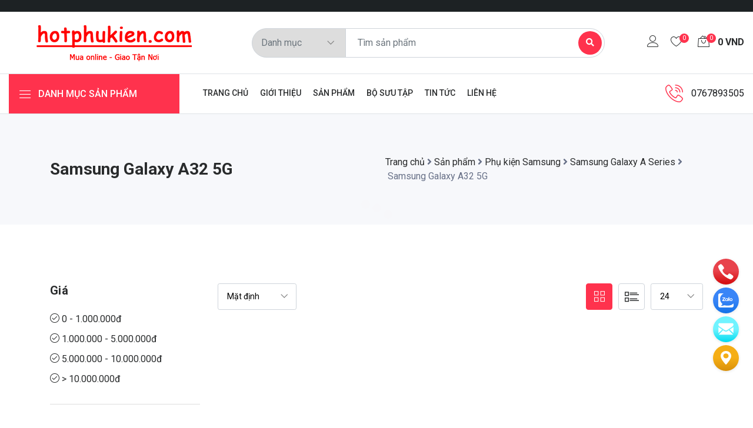

--- FILE ---
content_type: text/html; charset=utf-8
request_url: https://hotphukien.com/samsung-galaxy-a32-5g
body_size: 91650
content:
<!DOCTYPE html><html lang=vi><head><meta charset=utf-8><meta http-equiv=X-UA-Compatible content="IE=edge"><meta http-equiv=audience content=General><meta http-equiv=content-language content=vi><title>Ph&#x1EE5; Ki&#x1EC7;n Ch&#xED;nh H&#xE3;ng Cho Samsung Galaxy A32 5G - Hot Ph&#x1EE5; Ki&#x1EC7;n</title><meta name=google-site-verification content=ECLafVfADukJLbTN2oMN1mpyR0jyRDAHid4CFw1AbXA><meta name=dmca-site-verification content=dW5ZbHZaeGtDU29NeksvZHVsM1FCdz090><meta name=description content="Phụ Kiện Chính Hãng Cho Samsung Galaxy A32 5G Phụ Kiện Chính Hãng Cho Samsung Galaxy A32 5G Phụ Kiện Chính Hãng Cho Samsung Galaxy A32 5G"><meta name=keywords content="phụ kiện chính hãng cho samsung galaxy a32 5g"><meta name=viewport content="width=device-width, initial-scale=1"><meta name=robots content=index,follow><meta name=revisit-after content="1 days"><meta name=language content=Vietnamese><meta name=copyright content=hotphukien.com><meta name=author content=hotphukien.com><meta name=GENERATOR content=hotphukien.com><meta name=resource-type content=Document><meta name=distribution content=Global><meta name=DC.title content="Hot Phụ Kiện"><meta name=geo.region content=VN><meta name=geo.placename content="Ho Chi Minh City"><meta name=geo.position content=10.775844;106.701756><meta name=ICBM content="10.775844, 106.701756"><meta http-equiv=content-style-type content=text/css><meta http-equiv=content-script-type content=text/javascript><link href=/favicon.ico type=image/x-icon rel=icon><link href=/www.google-analytics.com rel=dns-prefetch><link href="/www.googletagmanager.com/" rel=dns-prefetch><meta itemprop=datePublished content=9/30/2021><meta property=fb:app_id content=1416621635166902><meta property=og:type content=News><meta property=og:image itemprop=image content=https://hotphukien.com/theme/logo.png><meta property=og:url itemprop=url content=https://hotphukien.com/samsung-galaxy-a32-5g><meta property=og:title content="Samsung Galaxy A32 5G"><meta property=og:description content="Phụ Kiện Chính Hãng Cho Samsung Galaxy A32 5G Phụ Kiện Chính Hãng Cho Samsung Galaxy A32 5G Phụ Kiện Chính Hãng Cho Samsung Galaxy A32 5G"><noscript id=deferred-styles><link href="https://fonts.googleapis.com/css?family=Roboto:100,300,400,500,700,900&amp;display=swap" rel=stylesheet><link href="https://fonts.googleapis.com/css?family=Poppins:200,300,400,500,600,700,800,900&amp;display=swap" rel=stylesheet></noscript><link href="/theme/assets/css/seobalance.min.css?v=eS1BZrKWB8oQhH9Cbo5drgYYW0wje-u1ukgcT40UHYQ" rel=stylesheet><script type=application/ld+json>{"@context":"http://schema.org","@type":"WebSite","url":"https://hotphukien.com","potentialAction":{"@type":"SearchAction","target":"https://hotphukien.com/tim-kiem?v={search_term_string}","query-input":"required name=search_term_string"}}</script><script async src="https://www.googletagmanager.com/gtag/js?id=G-T3GLJ0D3XC"></script><script>window.dataLayer=window.dataLayer||[];function gtag(){dataLayer.push(arguments);}
gtag('js',new Date());gtag('config','G-T3GLJ0D3XC');</script><body><div id=customVue><header id=header class=hidden itemscope itemtype=https://schema.org/WPHeader></header><aside id=sidebar-primary-sidebar class=hidden role=complementary aria-label="Primary Sidebar Sidebar" itemscope itemtype=https://schema.org/WPSideBar></aside><div class=preloader><div class=lds-ellipsis><span></span> <span></span> <span></span></div></div><div class="modal fade subscribe_popup" id=onload-popup tabindex=-1 role=dialog aria-hidden=true><div class="modal-dialog modal-lg modal-dialog-centered" role=document><div class=modal-content><div class=modal-body><button type=button class=close data-dismiss=modal aria-label=Close> <span aria-hidden=true><i class=ion-ios-close-empty></i></span> </button><div class="row no-gutters"><div class=col-sm-12><div class=popup_content><div class=popup-text><div class=heading_s4><h4>Để lại lời nhắn cho chúng tôi</h4></div><p>Vui lòng viết nội dung bạn muốn shop tư vấn, chúng tôi sẽ phản hồi trong thời gian sớm nhất</div><template v-if=!popupForm.isSent><div class="form-group error" v-if=popupFormErrors.length><b>Vui lòng xem lỗi bên dưới:</b><ul><li v-for="error in popupFormErrors">{{ error }}</ul></div><div class=form-group><input v-model=popupForm.name required placeholder="Nhập tên *" id=first-name class="form-control rounded-0" name=name type=text></div><div class=form-group><input v-model=popupForm.email required placeholder="Nhập E-mail *" id=email class="form-control rounded-0" name=email type=email></div><div class=form-group><input v-model=popupForm.phone required placeholder="Nhập số điện thoại *" id=phone class="form-control rounded-0" name=phone></div><div class=form-group><input v-model=popupForm.subject placeholder="Nhập sản phẩm" id=subject class="form-control rounded-0" name=subject></div><div class=form-group><textarea v-model=popupForm.message required placeholder="Nhập nội dung cần bảo hành *" id=description class="form-control rounded-0" name=message rows=4></textarea></div><div class=form-group><p class="text-center box-reCAPTCHA"><label> <small> This site is protected by reCAPTCHA and the Google <a href=https://policies.google.com/privacy target=_blank rel=noreferrer>Privacy Policy</a> and <a href=https://policies.google.com/terms target=_blank rel=noreferrer>Terms of Service</a> apply. </small> </label></p><button class="btn btn-fill-line btn-block text-uppercase rounded-0" title=Subscribe v-on:click=SendPopupForm type=button v-bind:disabled=state.isSending>Gửi</button> <input type=hidden id=RequestVerificationToken name=RequestVerificationToken ref=inputToken value=CfDJ8FjwT4LvQrFCuVapC3ECNhuKihUmQVa9cQz6FqRzHw-TXWADHW1pSdKgrcWnO_CnHC9R5pJ8Bd0Av9ywilIW48A2otPEWhc62lF59l7lAM7fIQdK7TiOuAchsso0xoSQtTJEBw5ZCRyZ5pRCdKfJmcY></div></template><div v-else class="form-group text-success"><div class=sweet-alert><div class="sa-icon sa-success animate"><span class="sa-line sa-tip animateSuccessTip"></span> <span class="sa-line sa-long animateSuccessLong"></span><div class=sa-placeholder></div><div class=sa-fix></div></div></div><b>Cảm ơn bạn đã gửi thông tin cho chúng tôi!</b></div><div class=chek-form><div class=custome-checkbox><label><small><i>Chúc quý khách 1 ngày tốt lành!</i></small></label></div></div></div></div></div></div></div></div></div><header class=header_wrap><div class="top-header light_skin bg_dark d-none d-md-block"><div class=container><div class="row align-items-center"><div class="col-lg-6 col-md-8"><div class=header_topbar_info><div class=header_offer><span></span></div></div></div><div class="col-lg-6 col-md-4"></div></div></div></div><div class="middle-header dark_skin"><div class=custom-container><div class=nav_block><a class=navbar-brand href="/"> <img class=logo_dark src=/uploads/media/logo/c6bf1fad-11ed-4686-9cc0-70695647de08.png alt=sitemap> </a><div class="product_search_form rounded_input"><form method=post action=/Home/Search><div class=input-group><div class=input-group-prepend><div class=custom_select><select class=first_null name=category id=category><option value="">Danh mục<option value=10>Ph&#x1EE5; ki&#x1EC7;n Apple<option value=251>Ph&#x1EE5; Ki&#x1EC7;n Macbook - Laptop<option value=19>Ph&#x1EE5; ki&#x1EC7;n Samsung<option value=280>Ph&#x1EE5; ki&#x1EC7;n Xiaomi<option value=278>Ph&#x1EE5; ki&#x1EC7;n Oppo<option value=387>Ph&#x1EE5; ki&#x1EC7;n Huawei<option value=255>C&#xF3;c c&#x1EE7; s&#x1EA1;c - Dock s&#x1EA1;c<option value=329>Ti&#x1EC7;n &#xED;ch - &#x110;&#x1ED3; ch&#x1A1;i c&#xF4;ng ngh&#x1EC7;<option value=347>Ph&#x1EE5; ki&#x1EC7;n xe h&#x1A1;i / &#xF4; t&#xF4;</select></div></div><input id=search name=search class=form-control placeholder="Tìm sản phẩm" required type=text> <button type=submit class=search_btn2><i class="fa fa-search"></i></button></div><input name=__RequestVerificationToken type=hidden value=CfDJ8FjwT4LvQrFCuVapC3ECNhuKihUmQVa9cQz6FqRzHw-TXWADHW1pSdKgrcWnO_CnHC9R5pJ8Bd0Av9ywilIW48A2otPEWhc62lF59l7lAM7fIQdK7TiOuAchsso0xoSQtTJEBw5ZCRyZ5pRCdKfJmcY></form></div><ul class="navbar-nav attr-nav align-items-center"><li><a href=/Account class=nav-link><i class=linearicons-user></i></a><li><a href=/gio-hang class=nav-link><i class=linearicons-heart></i><span class=wishlist_count>0</span></a><li class="dropdown cart_dropdown"><a class="nav-link cart_trigger" href=# data-toggle=dropdown><i class=linearicons-bag2></i><span class=cart_count>{{ cart.length }}</span><span class=amount>{{ FormatPrice(totalPrice) }} <span class=currency_symbol>VND</span></span></a><div class="cart_box cart_right dropdown-menu dropdown-menu-right"><div class=cart_footer><p class=cart_total><strong>Giá tiền:</strong> <span class=cart_price> </span>{{ FormatPrice(totalPrice) }} <span class=price_symbole>VND</span><p class=cart_buttons><a href=/gio-hang class="btn btn-fill-line view-cart">Giỏ hàng</a><a href=/thanh-toan class="btn btn-fill-out checkout">Thanh toán</a></div></div></ul></div></div></div><div class="bottom_header dark_skin main_menu_uppercase border-top border-bottom"><div class=custom-container><div class=row><div class="col-lg-3 col-md-4 col-sm-6 col-3"><div class=categories_wrap><button type=button data-toggle=collapse data-target=#navCatContent aria-expanded=false class=categories_btn> <i class=linearicons-menu></i><span>Danh mục sản phẩm</span> </button><div id=navCatContent class="navbar collapse"><ul><li class="dropdown dropdown-mega-menu"><a class="dropdown-item nav-link dropdown-toggler" href=/san-pham/phu-kien-apple data-toggle=dropdown><i class=flaticon-responsive></i> <span>Ph&#x1EE5; ki&#x1EC7;n Apple</span></a><div class=dropdown-menu><ul class="mega-menu d-lg-flex"><li class="mega-menu-col col-lg-12"><ul class=d-lg-flex><li class="mega-menu-col col-lg-4"><ul><li class=dropdown-header><a href=/san-pham/phu-kien-apple/phu-kien-iphone>Ph&#x1EE5; ki&#x1EC7;n iPhone</a><li><a class="dropdown-item nav-link nav_item" href=/iphone-14-pro-max-67-inch>iPhone 14 Pro Max (6.7 inch)</a><li><a class="dropdown-item nav-link nav_item" href=/iphone-14-plus-67-inch>iPhone 14 Plus (6.7 inch)</a><li><a class="dropdown-item nav-link nav_item" href=/iphone-14-pro-61-inch>iPhone 14 Pro (6.1 inch)</a><li><a class="dropdown-item nav-link nav_item" href=/iphone-14-61-inch>iPhone 14 (6.1 inch)</a><li><a class="dropdown-item nav-link nav_item" href=/san-pham/phu-kien-apple/phu-kien-iphone/iphone-13-pro-max-67-inch>iPhone 13 Pro Max (6.7 inch)</a><li><a class="dropdown-item nav-link nav_item" href=/san-pham/phu-kien-apple/phu-kien-iphone/iphone-13-iphone-13-pro-61-inch>iPhone 13 - iPhone 13 Pro (6.1 inch)</a><li><a class="dropdown-item nav-link nav_item" href=/san-pham/phu-kien-apple/phu-kien-iphone/iphone-13-mini-54-inch>iPhone 13 Mini (5.4 inch)</a><li><a class="dropdown-item nav-link nav_item" href=/san-pham/phu-kien-apple/phu-kien-iphone/iphone-12-pro-max-67-inch>iPhone 12 Pro Max (6.7 inch)</a><li><a class="dropdown-item nav-link nav_item" href=/san-pham/phu-kien-apple/phu-kien-iphone/iphone-12-pro-iphone-12-61-inch>iPhone 12 Pro - iPhone 12 (6.1 inch)</a><li><a class="dropdown-item nav-link nav_item" href=/san-pham/phu-kien-apple/phu-kien-iphone/iphone-12-mini-54-inch>iPhone 12 Mini (5.4 inch)</a><li><a class="dropdown-item nav-link nav_item" href=/san-pham/phu-kien-apple/phu-kien-iphone/iphone-11-pro-max-65-inch>iPhone 11 Pro Max (6.5 inch)</a><li><a class="dropdown-item nav-link nav_item" href=/san-pham/phu-kien-apple/phu-kien-iphone/iphone-11-pro-58-inch>iPhone 11 Pro (5.8 inch)</a><li><a class="dropdown-item nav-link nav_item" href=/iphone-11-61-inch>iPhone 11 (6.1 inch)</a><li><a class="dropdown-item nav-link nav_item" href=/san-pham/phu-kien-apple/phu-kien-iphone/iphone-xs-max-65-inch>iPhone Xs Max (6.5 inch)</a><li><a class="dropdown-item nav-link nav_item" href=/san-pham/phu-kien-apple/phu-kien-iphone/iphone-xs-iphone-x-58-inch>iPhone Xs - iPhone X (5.8 inch)</a><li><a class="dropdown-item nav-link nav_item" href=/san-pham/phu-kien-apple/phu-kien-iphone/iphone-se-2020-iphone-7-iphone-8>iPhone SE 2020 - iPhone 7 - iPhone 8</a><li><a class="dropdown-item nav-link nav_item" href=/san-pham/phu-kien-apple/phu-kien-iphone/iphone-7-plus-iphone-8-plus>iPhone 7 Plus - iPhone 8 Plus</a><li><a class="dropdown-item nav-link nav_item" href=/san-pham/phu-kien-apple/phu-kien-iphone/iphone-xr-61-inch>iPhone XR (6.1 inch)</a><li><a class="dropdown-item nav-link nav_item" href=/san-pham/phu-kien-apple/phu-kien-iphone/iphone-6-plus-iphone-6s-plus>iPhone 6 Plus - iPhone 6s Plus</a><li><a class="dropdown-item nav-link nav_item" href=/iphone-5-iphone-5s-iphone-se>iPhone 5 - iPhone 5s - iPhone SE</a><li><a class="dropdown-item nav-link nav_item" href=/san-pham/phu-kien-apple/phu-kien-iphone/iphone-6-iphone-6s>iPhone 6 - iPhone 6s</a><li><a class="dropdown-item nav-link nav_item" href=/san-pham/phu-kien-apple/phu-kien-iphone/iphone-4-iphone-4s>iPhone 4 - iPhone 4s</a></ul><li class="mega-menu-col col-lg-4"><ul><li class=dropdown-header><a href=/phu-kien-airpods>Ph&#x1EE5; ki&#x1EC7;n Airpods</a><li><a class="dropdown-item nav-link nav_item" href=/phu-kien-airpods-pro>Airpods Pro</a><li><a class="dropdown-item nav-link nav_item" href=/airpods-pro-2-2022>Airpods Pro 2 (2022)</a><li><a class="dropdown-item nav-link nav_item" href=/phu-kien-airpods-1-2>Airpods 1 / 2</a><li><a class="dropdown-item nav-link nav_item" href=/airpods-3>Airpods 3</a></ul><li class="mega-menu-col col-lg-4"><ul><li class=dropdown-header><a href=/san-pham/phu-kien-apple/phu-kien-apple-watch-smart-watch>Ph&#x1EE5; Ki&#x1EC7;n Apple Watch - Smart Watch</a><li><a class="dropdown-item nav-link nav_item" href=/san-pham/phu-kien-apple/phu-kien-apple-watch-smart-watch/bao-case-op-vien>Bao Case - &#x1ED0;p vi&#x1EC1;n</a><li><a class="dropdown-item nav-link nav_item" href=/apple-watch-ultra-49mm>Apple Watch Ultra 49mm</a><li><a class="dropdown-item nav-link nav_item" href=/apple-watch-45mm>Apple Watch 45mm</a><li><a class="dropdown-item nav-link nav_item" href=/apple-watch-44mm>Apple Watch 44mm</a><li><a class="dropdown-item nav-link nav_item" href=/apple-watch-42mm>Apple Watch 42mm</a><li><a class="dropdown-item nav-link nav_item" href=/apple-watch-41mm>Apple Watch 41mm</a><li><a class="dropdown-item nav-link nav_item" href=/apple-watch-40mm>Apple Watch 40mm</a><li><a class="dropdown-item nav-link nav_item" href=/apple-watch-38mm>Apple Watch 38mm</a><li><a class="dropdown-item nav-link nav_item" href=/san-pham/phu-kien-apple/phu-kien-apple-watch-smart-watch/kinh-cuong-luc>K&#xED;nh c&#x1B0;&#x1EDD;ng l&#x1EF1;c</a><li><a class="dropdown-item nav-link nav_item" href=/day-deo-thay-the>D&#xE2;y &#x111;eo thay th&#x1EBF;</a><li><a class="dropdown-item nav-link nav_item" href=/dock-sac-khong-day>Dock s&#x1EA1;c kh&#xF4;ng d&#xE2;y</a></ul><li class="mega-menu-col col-lg-4"><ul><li class=dropdown-header><a href=/phu-kien-ipad>Ph&#x1EE5; ki&#x1EC7;n IPad</a><li><a class="dropdown-item nav-link nav_item" href=/ipad-pro-129>IPad Pro 12.9</a><li><a class="dropdown-item nav-link nav_item" href=/ipad-pro-129-2020-2021-2022>iPad Pro 12.9 2020 / 2021 / 2022</a><li><a class="dropdown-item nav-link nav_item" href=/phu-kien-ipad/ipad-pro-129-2018>iPad Pro 12.9 2018</a><li><a class="dropdown-item nav-link nav_item" href=/ipad-pro-129-2015-2017>iPad Pro 12.9 2015 / 2017</a><li><a class="dropdown-item nav-link nav_item" href=/ipad-pro-11-inch-2020-2021-2022>iPad Pro 11 inch 2020 / 2021 / 2022</a><li><a class="dropdown-item nav-link nav_item" href=/ipad-pro-11>IPad Pro 11</a><li><a class="dropdown-item nav-link nav_item" href=/ipad-air-4-air-5-109-inch>Ipad Air 4 - Air 5 (10.9 Inch)</a><li><a class="dropdown-item nav-link nav_item" href=/ipad-102-inch>Ipad 10.2 Inch</a><li><a class="dropdown-item nav-link nav_item" href=/ipad-97-inch>Ipad 9.7 Inch / iPad Air</a><li><a class="dropdown-item nav-link nav_item" href=/ipad-mini-6>Ipad Mini 6</a></ul></ul></ul></div><li class="dropdown dropdown-mega-menu"><a class="dropdown-item nav-link dropdown-toggler" href=/phu-kien-macbook-laptop data-toggle=dropdown><i class=flaticon-responsive></i> <span>Ph&#x1EE5; Ki&#x1EC7;n Macbook - Laptop</span></a><div class=dropdown-menu><ul class="mega-menu d-lg-flex"><li class="mega-menu-col col-lg-12"><ul class=d-lg-flex><li class="mega-menu-col col-lg-4"><ul><li class=dropdown-header><a href=/hub-chia-cong-usb-typec>Hub chia c&#x1ED5;ng USB Type-C</a></ul><li class="mega-menu-col col-lg-4"><ul><li class=dropdown-header><a href=/bao-da-kinh-cuong-luc>T&#xFA;i ch&#x1ED1;ng s&#x1ED1;c - K&#xED;nh c&#x1B0;&#x1EDD;ng l&#x1EF1;c</a></ul><li class="mega-menu-col col-lg-4"><ul><li class=dropdown-header><a href=/gia-do-tan-nhiet>Gi&#xE1; &#x111;&#x1EE1; t&#x1EA3;n nhi&#x1EC7;t</a></ul></ul></ul></div><li class="dropdown dropdown-mega-menu"><a class="dropdown-item nav-link dropdown-toggler" href=/san-pham/phu-kien-samsung data-toggle=dropdown><i class=flaticon-responsive></i> <span>Ph&#x1EE5; ki&#x1EC7;n Samsung</span></a><div class=dropdown-menu><ul class="mega-menu d-lg-flex"><li class="mega-menu-col col-lg-12"><ul class=d-lg-flex><li class="mega-menu-col col-lg-4"><ul><li class=dropdown-header><a href=/san-pham/phu-kien-samsung/samsung-galaxy-z-series>Samsung Galaxy Z Series</a><li><a class="dropdown-item nav-link nav_item" href=/samsung-galaxy-z-flip>Samsung Galaxy Z FLip</a><li><a class="dropdown-item nav-link nav_item" href=/samsung-galaxy-z-flip-2>Samsung Galaxy Z Flip 2</a><li><a class="dropdown-item nav-link nav_item" href=/samsung-galaxy-z-flip-3>Samsung Galaxy Z Flip 3</a><li><a class="dropdown-item nav-link nav_item" href=/samsung-galaxy-z-flip-4>Samsung Galaxy Z Flip 4</a><li><a class="dropdown-item nav-link nav_item" href=/san-pham/phu-kien-samsung/samsung-galaxy-z-series/samsung-galaxy-z-fold-2>Samsung Galaxy Z Fold 2</a><li><a class="dropdown-item nav-link nav_item" href=/san-pham/phu-kien-samsung/samsung-galaxy-z-series/samsung-galaxy-z-fold-3>Samsung Galaxy Z Fold 3</a><li><a class="dropdown-item nav-link nav_item" href=/samsung-galaxy-z-fold-4>Samsung Galaxy Z Fold 4</a></ul><li class="mega-menu-col col-lg-4"><ul><li class=dropdown-header><a href=/san-pham/phu-kien-samsung/samsung-galaxy-note-series>Samsung Galaxy Note Series</a><li><a class="dropdown-item nav-link nav_item" href=/samsung-galaxy-note-20-ultra>Samsung Galaxy Note 20 Ultra</a><li><a class="dropdown-item nav-link nav_item" href=/samsung-galaxy-note-20>Samsung Galaxy Note 20</a><li><a class="dropdown-item nav-link nav_item" href=/samsung-galaxy-note-10-plus>Samsung Galaxy Note 10 Plus - Note 10 Plus 5G</a><li><a class="dropdown-item nav-link nav_item" href=/samsung-galaxy-note-10>Samsung Galaxy Note 10 - Note 10 5G</a><li><a class="dropdown-item nav-link nav_item" href=/samsung-galaxy-note-10-lite>Samsung Galaxy Note 10 Lite</a><li><a class="dropdown-item nav-link nav_item" href=/samsung-galaxy-note-9>Samsung Galaxy Note 9</a><li><a class="dropdown-item nav-link nav_item" href=/samsung-galaxy-note-8>Samsung Galaxy Note 8</a><li><a class="dropdown-item nav-link nav_item" href=/samsung-galaxy-note-fe-samsung-galaxy-note-7>Samsung Galaxy Note FE - Note 7</a><li><a class="dropdown-item nav-link nav_item" href=/samsung-galaxy-note-5>Samsung Galaxy Note 5</a></ul><li class="mega-menu-col col-lg-4"><ul><li class=dropdown-header><a href=/samsung-galaxy-s-series>Samsung Galaxy S Series</a><li><a class="dropdown-item nav-link nav_item" href=/samsung-galaxy-s23-ultra>Samsung Galaxy S23 Ultra</a><li><a class="dropdown-item nav-link nav_item" href=/samsung-galaxy-galaxy-s23-plus>Samsung Galaxy S23 Plus</a><li><a class="dropdown-item nav-link nav_item" href=/samsung-galaxy-s23>Samsung Galaxy S23</a><li><a class="dropdown-item nav-link nav_item" href=/samsung-galaxy-s22-ultra>Samsung Galaxy S22 Ultra</a><li><a class="dropdown-item nav-link nav_item" href=/samsung-galaxy-s22-plus>Samsung Galaxy S22 Plus</a><li><a class="dropdown-item nav-link nav_item" href=/samsung-galaxy-s22>Samsung Galaxy S22</a><li><a class="dropdown-item nav-link nav_item" href=/samsung-galaxy-s21-ultra>Samsung Galaxy S21 Ultra</a><li><a class="dropdown-item nav-link nav_item" href=/samsung-galaxy-s21-plus>Samsung Galaxy S21 Plus</a><li><a class="dropdown-item nav-link nav_item" href=/samsung-galaxy-s21>Samsung Galaxy S21</a><li><a class="dropdown-item nav-link nav_item" href=/samsung-galaxy-s21-fe>Samsung Galaxy S21 FE</a><li><a class="dropdown-item nav-link nav_item" href=/samsung-galaxy-s20-ultra>Samsung Galaxy S20 Ultra</a><li><a class="dropdown-item nav-link nav_item" href=/samsung-galaxy-s20-plus>Samsung Galaxy S20 Plus</a><li><a class="dropdown-item nav-link nav_item" href=/samsung-galaxy-s20>Samsung Galaxy S20</a><li><a class="dropdown-item nav-link nav_item" href=/samsung-galaxy-s20-fe>Samsung Galaxy S20 FE</a><li><a class="dropdown-item nav-link nav_item" href=/samsung-galaxy-s10-plus>Samsung Galaxy S10 Plus</a><li><a class="dropdown-item nav-link nav_item" href=/samsung-galaxy-s10>Samsung Galaxy S10</a><li><a class="dropdown-item nav-link nav_item" href=/samsung-galaxy-s10e>Samsung Galaxy S10e</a><li><a class="dropdown-item nav-link nav_item" href=/samsung-galaxy-s10-lite>Samsung Galaxy S10 Lite</a><li><a class="dropdown-item nav-link nav_item" href=/samsung-galaxy-s-series/samsung-galaxy-s10-5g>Samsung Galaxy S10 5G</a><li><a class="dropdown-item nav-link nav_item" href=/samsung-galaxy-s9-plus>Samsung Galaxy S9 Plus</a><li><a class="dropdown-item nav-link nav_item" href=/samsung-galaxy-s9>Samsung Galaxy S9</a><li><a class="dropdown-item nav-link nav_item" href=/samsung-galaxy-s8-plus>Samsung Galaxy S8 Plus</a><li><a class="dropdown-item nav-link nav_item" href=/samsung-galaxy-s8>Samsung Galaxy S8</a><li><a class="dropdown-item nav-link nav_item" href=/samsung-galaxy-s6-edge-plus>Samsung Galaxy S6 Edge Plus</a><li><a class="dropdown-item nav-link nav_item" href=/samsung-galaxy-s7-edge>Samsung Galaxy S7 Edge</a><li><a class="dropdown-item nav-link nav_item" href=/samsung-galaxy-s7>Samsung Galaxy S7</a><li><a class="dropdown-item nav-link nav_item" href=/samsung-galaxy-s6-edge>Samsung Galaxy S6 Edge</a></ul><li class="mega-menu-col col-lg-4"><ul><li class=dropdown-header><a href=/san-pham/phu-kien-samsung/samsung-galaxy-a-series>Samsung Galaxy A Series</a><li><a class="dropdown-item nav-link nav_item" href=/samsung-galaxy-a3-2016>Samsung Galaxy A3 2016</a><li><a class="dropdown-item nav-link nav_item" href=/samsung-galaxy-a3-2017>Samsung Galaxy A3 2017</a><li><a class="dropdown-item nav-link nav_item" href=/samsung-galaxy-a5-2016>Samsung Galaxy A5 2016</a><li><a class="dropdown-item nav-link nav_item" href=/samsung-galaxy-a5-2017>Samsung Galaxy A5 2017</a><li><a class="dropdown-item nav-link nav_item" href=/samsung-galaxy-a6-2018>Samsung Galaxy A6 2018</a><li><a class="dropdown-item nav-link nav_item" href=/samsung-galaxy-a6-plus-2018>Samsung Galaxy A6 Plus 2018</a><li><a class="dropdown-item nav-link nav_item" href=/samsung-galaxy-a6s>Samsung Galaxy A6s</a><li><a class="dropdown-item nav-link nav_item" href=/samsung-galaxy-a7-2016>Samsung Galaxy A7 2016</a><li><a class="dropdown-item nav-link nav_item" href=/samsung-galaxy-a7-2017>Samsung Galaxy A7 2017</a><li><a class="dropdown-item nav-link nav_item" href=/samsung-galaxy-a7-2018>Samsung Galaxy A7 2018</a><li><a class="dropdown-item nav-link nav_item" href=/samsung-galaxy-a8-2016>Samsung Galaxy A8 2016</a><li><a class="dropdown-item nav-link nav_item" href=/samsung-galaxy-a8-2018>Samsung Galaxy A8 2018</a><li><a class="dropdown-item nav-link nav_item" href=/samsung-galaxy-a8-plus-2018>Samsung Galaxy A8 Plus 2018</a><li><a class="dropdown-item nav-link nav_item" href=/samsung-galaxy-a8s>Samsung Galaxy A8s</a><li><a class="dropdown-item nav-link nav_item" href=/san-pham/phu-kien-samsung/samsung-galaxy-a-series/samsung-galaxy-a8-star-a9-star>Samsung Galaxy A8 Star - A9 Star</a><li><a class="dropdown-item nav-link nav_item" href=/samsung-galaxy-a9-2018>Samsung Galaxy A9 2018</a><li><a class="dropdown-item nav-link nav_item" href=/samsung-galaxy-a01>Samsung Galaxy A01</a><li><a class="dropdown-item nav-link nav_item" href=/samsung-galaxy-a04>Samsung Galaxy A04</a><li><a class="dropdown-item nav-link nav_item" href=/samsung-galaxy-a10>Samsung Galaxy A10</a><li><a class="dropdown-item nav-link nav_item" href=/samsung-galaxy-a10s>Samsung Galaxy A10s</a><li><a class="dropdown-item nav-link nav_item" href=/samsung-galaxy-a11>Samsung Galaxy A11</a><li><a class="dropdown-item nav-link nav_item" href=/samsung-galaxy-a12>Samsung Galaxy A12</a><li><a class="dropdown-item nav-link nav_item" href=/samsung-galaxy-a13>Samsung Galaxy A13</a><li><a class="dropdown-item nav-link nav_item" href=/samsung-galaxy-a20>Samsung Galaxy A20</a><li><a class="dropdown-item nav-link nav_item" href=/samsung-galaxy-a20s>Samsung Galaxy A20s</a><li><a class="dropdown-item nav-link nav_item" href=/samsung-galaxy-a21>Samsung Galaxy A21</a><li><a class="dropdown-item nav-link nav_item" href=/samsung-galaxy-a21s>Samsung Galaxy A21s</a><li><a class="dropdown-item nav-link nav_item" href=/samsung-galaxy-a22-5g>Samsung Galaxy A22 5G</a><li><a class="dropdown-item nav-link nav_item" href=/samsung-galaxy-a23>Samsung Galaxy A23</a><li><a class="dropdown-item nav-link nav_item" href=/samsung-galaxy-a30>Samsung Galaxy A30</a><li><a class="dropdown-item nav-link nav_item" href=/samsung-galaxy-a30s>Samsung Galaxy A30s</a><li><a class="dropdown-item nav-link nav_item" href=/samsung-galaxy-a31>Samsung Galaxy A31</a><li><a class="dropdown-item nav-link nav_item" href=/samsung-galaxy-a32-4g>Samsung Galaxy A32 4G</a><li><a class="dropdown-item nav-link nav_item" href=/samsung-galaxy-a32-5g>Samsung Galaxy A32 5G</a><li><a class="dropdown-item nav-link nav_item" href=/samsung-galaxy-a33-5g>Samsung Galaxy A33 - 5G</a><li><a class="dropdown-item nav-link nav_item" href=/samsung-galaxy-a40>Samsung Galaxy A40</a><li><a class="dropdown-item nav-link nav_item" href=/samsung-galaxy-a50s>Samsung Galaxy A50s</a><li><a class="dropdown-item nav-link nav_item" href=/samsung-galaxy-a50>Samsung Galaxy A50</a><li><a class="dropdown-item nav-link nav_item" href=/samsung-galaxy-a51>Samsung Galaxy A51</a><li><a class="dropdown-item nav-link nav_item" href=/samsung-galaxy-a52-5g-a52s-5g>Samsung Galaxy A52 5G - A52s 5G</a><li><a class="dropdown-item nav-link nav_item" href=/samsung-galaxy-a53-5g>Samsung Galaxy A53 - 5G</a><li><a class="dropdown-item nav-link nav_item" href=/samsung-galaxy-a60>Samsung Galaxy A60</a><li><a class="dropdown-item nav-link nav_item" href=/samsung-galaxy-a70>Samsung Galaxy A70</a><li><a class="dropdown-item nav-link nav_item" href=/samsung-galaxy-a71>Samsung Galaxy A71</a><li><a class="dropdown-item nav-link nav_item" href=/samsung-galaxy-a72-a72-5g>Samsung Galaxy A72 - A72 5G</a><li><a class="dropdown-item nav-link nav_item" href=/san-pham/phu-kien-samsung/samsung-galaxy-a-series/samsung-galaxy-a73-5g>Samsung Galaxy A73 5G</a><li><a class="dropdown-item nav-link nav_item" href=/samsung-galaxy-a80-a90>Samsung Galaxy A80 - A90</a><li><a class="dropdown-item nav-link nav_item" href=/samsung-galaxy-a90-5g>Samsung Galaxy A90 5G</a></ul><li class="mega-menu-col col-lg-4"><ul><li class=dropdown-header><a href=/san-pham/phu-kien-samsung/samsung-galaxy-m-series>Samsung Galaxy M Series</a><li><a class="dropdown-item nav-link nav_item" href=/samsung-galaxy-m10>Samsung Galaxy M10</a><li><a class="dropdown-item nav-link nav_item" href=/samsung-galaxy-m20>Samsung Galaxy M20</a><li><a class="dropdown-item nav-link nav_item" href=/samsung-galaxy-m30>Samsung Galaxy M30</a><li><a class="dropdown-item nav-link nav_item" href=/samsung-galaxy-m30s>Samsung Galaxy M30s</a><li><a class="dropdown-item nav-link nav_item" href=/samsung-galaxy-m31>Samsung Galaxy M31</a><li><a class="dropdown-item nav-link nav_item" href=/samsung-galaxy-m33>Samsung Galaxy M33</a><li><a class="dropdown-item nav-link nav_item" href=/samsung-galaxy-m53>Samsung Galaxy M53</a><li><a class="dropdown-item nav-link nav_item" href=/amsung-galaxy-m51>Samsung Galaxy M51</a></ul><li class="mega-menu-col col-lg-4"><ul><li class=dropdown-header><a href=/samsung-galaxy-tab>Samsung Galaxy Tab</a><li><a class="dropdown-item nav-link nav_item" href=/samsung-galaxy-tab-s8-plus-tab-s7-plus-tab-s7-fe-124-inch>Samsung Galaxy Tab S8 Plus / Tab S7 Plus / Tab S7 FE (12.4 inch)</a><li><a class="dropdown-item nav-link nav_item" href=/samsung-galaxy-tab-s8-2022-tab-s7-2020-11-inch>Samsung Galaxy Tab S8 2022 / Tab S7 2020 (11 inch)</a><li><a class="dropdown-item nav-link nav_item" href=/samsung-galaxy-tab-s6-105-inch>Samsung Galaxy Tab S6 (10.5 inch) - SM-T860 / SM-T865</a><li><a class="dropdown-item nav-link nav_item" href=/samsung-galaxy-tab-s6-lite-2022-2020-104-inch>Samsung Galaxy Tab S6 Lite 2022 / 2020 (10.4 inch) - SM - P615 / P610</a><li><a class="dropdown-item nav-link nav_item" href=/samsung-galaxy-tab-s5e-105-inch>Samsung Galaxy Tab S5E (10.5 inch) - T720 / T725</a><li><a class="dropdown-item nav-link nav_item" href=/samsung-galaxy-tab-a8-80-t290-t295-t297>Samsung Galaxy Tab A8 8.0 T290 / T295 / T297</a><li><a class="dropdown-item nav-link nav_item" href=/samsung-galaxy-tab-a8-105-inch-2022>Samsung Galaxy Tab A8 (10.5 inch) 2022 - SM-X200 / X205 / X207</a><li><a class="dropdown-item nav-link nav_item" href=/samsung-galaxy-tab-a-101-inch-2019-t515-t510>Samsung Galaxy Tab A 10.1 inch 2019 (T515 / T510)</a><li><a class="dropdown-item nav-link nav_item" href=/samsung-galaxy-tab-a-97-inch>Samsung Galaxy Tab A (9.7 inch) - SM-T550</a><li><a class="dropdown-item nav-link nav_item" href=/samsung-galaxy-tab-a-80>Samsung Galaxy Tab A 8.0 - P205</a><li><a class="dropdown-item nav-link nav_item" href=/samsung-galaxy-tab-a7-2020>Samsung Galaxy Tab A7 2020 - SM-T500</a><li><a class="dropdown-item nav-link nav_item" href=/samsung-galaxy-tab-a7-lite-87-inch>Samsung Galaxy Tab A7 Lite (8.7 inch) - SM-T225</a><li><a class="dropdown-item nav-link nav_item" href=/samsung-galaxy-tab-a7-lite-84-inch>Samsung Galaxy Tab A7 Lite (8.4 inch) - SM-T220</a><li><a class="dropdown-item nav-link nav_item" href=/samsung-galaxy-tab-e-96-inch>Samsung Galaxy Tab E (9.6 inch) - T560 / T561</a></ul><li class="mega-menu-col col-lg-4"><ul><li class=dropdown-header><a href=/samsung-galaxy-j-series>Samsung Galaxy J Series - C Series</a><li><a class="dropdown-item nav-link nav_item" href=/samsung-galaxy-c9-pro>Samsung Galaxy C9 Pro</a><li><a class="dropdown-item nav-link nav_item" href=/samsung-galaxy-j2-pro>Samsung Galaxy J2 Pro</a><li><a class="dropdown-item nav-link nav_item" href=/samsung-galaxy-j4-2018>Samsung Galaxy J4 2018</a><li><a class="dropdown-item nav-link nav_item" href=/samsung-galaxy-j5-2016>Samsung Galaxy J5 2016</a><li><a class="dropdown-item nav-link nav_item" href=/samsung-galaxy-j5-2017>Samsung Galaxy J5 2017</a><li><a class="dropdown-item nav-link nav_item" href=/samsung-galaxy-j6-2018>Samsung Galaxy J6 2018</a><li><a class="dropdown-item nav-link nav_item" href=/samsung-galaxy-j6-plus-2018>Samsung Galaxy J6 Plus 2018</a><li><a class="dropdown-item nav-link nav_item" href=/samsung-galaxy-j7-2016>Samsung Galaxy J7 2016</a><li><a class="dropdown-item nav-link nav_item" href=/samsung-galaxy-j7-dou>Samsung Galaxy J7 Dou</a><li><a class="dropdown-item nav-link nav_item" href=/samsung-galaxy-j7-prime>Samsung Galaxy J7 Prime</a><li><a class="dropdown-item nav-link nav_item" href=/samsung-galaxy-j7-pro>Samsung Galaxy J7 Pro</a><li><a class="dropdown-item nav-link nav_item" href=/samsung-galaxy-j7-plus>Samsung Galaxy J7 Plus</a><li><a class="dropdown-item nav-link nav_item" href=/samsung-galaxy-j8-2018>Samsung Galaxy J8 2018</a></ul></ul></ul></div><li class="dropdown dropdown-mega-menu"><a class="dropdown-item nav-link dropdown-toggler" href=/phu-kien-cho-xiaomi data-toggle=dropdown><i class=flaticon-responsive></i> <span>Ph&#x1EE5; ki&#x1EC7;n Xiaomi</span></a><div class=dropdown-menu><ul class="mega-menu d-lg-flex"><li class="mega-menu-col col-lg-12"><ul class=d-lg-flex><li class="mega-menu-col col-lg-4"><ul><li class=dropdown-header><a href=/xiaomi-series>Xiaomi Series</a><li><a class="dropdown-item nav-link nav_item" href=/xiao-11t-5g-xiaomi-11t-pro-5g>Xiao 11T 5G / Xiaomi 11T Pro 5G</a></ul><li class="mega-menu-col col-lg-4"><ul><li class=dropdown-header><a href=/xiaomi-mi-series>Xiaomi Mi Series</a><li><a class="dropdown-item nav-link nav_item" href=/xiaomi-mi-11-5g>Xiaomi Mi 11 5G</a></ul><li class="mega-menu-col col-lg-4"><ul><li class=dropdown-header><a href=/xiaomi-mi-mix-series>Xiaomi Mi Mix Series</a><li><a class="dropdown-item nav-link nav_item" href=/xiaomi-mi-mix-2>Xiaomi Mi Mix 2</a></ul><li class="mega-menu-col col-lg-4"><ul><li class=dropdown-header><a href=/xiaomi-redmi-series>Xiaomi Redmi Series</a><li><a class="dropdown-item nav-link nav_item" href=/xiaomi-redmi-10c>Xiaomi Redmi 10C</a><li><a class="dropdown-item nav-link nav_item" href=/xiaomi-redmi-9a>Xiaomi Redmi 9A</a></ul><li class="mega-menu-col col-lg-4"><ul><li class=dropdown-header><a href=/xiaomi-redmi-note-series>Xiaomi Redmi Note Series</a><li><a class="dropdown-item nav-link nav_item" href=/xiaomi-redmi-note-11>Xiaomi Redmi Note 11</a><li><a class="dropdown-item nav-link nav_item" href=/xiaomi-redmi-note-11s>Xiaomi Redmi Note 11S</a><li><a class="dropdown-item nav-link nav_item" href=/xiaomi-redmi-note-11-pro>Xiaomi Redmi Note 11 Pro</a><li><a class="dropdown-item nav-link nav_item" href=/xiaomi-redmi-note-10-5g>Xiaomi Redmi Note 10 5G</a><li><a class="dropdown-item nav-link nav_item" href=/xiaomi-redmi-note-10-4g>Xiaomi Redmi Note 10 4G</a><li><a class="dropdown-item nav-link nav_item" href=/xiaomi-redmi-note-10s>Xiaomi Redmi Note 10S</a><li><a class="dropdown-item nav-link nav_item" href=/xiaomi-redmi-note-11-pro-plus>Xiaomi Redmi Note 11 Pro Plus</a></ul><li class="mega-menu-col col-lg-4"><ul><li class=dropdown-header><a href=/xiaomi-poco>Xiaomi POCO</a><li><a class="dropdown-item nav-link nav_item" href=/poco-m5s-4g>Poco M5s 4G</a></ul></ul></ul></div><li class="dropdown dropdown-mega-menu"><a class="dropdown-item nav-link dropdown-toggler" href=/phu-kien-cho-oppo data-toggle=dropdown><i class=flaticon-responsive></i> <span>Ph&#x1EE5; ki&#x1EC7;n Oppo</span></a><div class=dropdown-menu><ul class="mega-menu d-lg-flex"><li class="mega-menu-col col-lg-12"><ul class=d-lg-flex><li class="mega-menu-col col-lg-4"><ul><li class=dropdown-header><a href=/oppo-reno-series>Oppo Reno Series</a><li><a class="dropdown-item nav-link nav_item" href=/oppo-reno-8>Oppo Reno 8</a><li><a class="dropdown-item nav-link nav_item" href=/oppo-reno-8z>Oppo Reno 8Z</a><li><a class="dropdown-item nav-link nav_item" href=/oppo-reno-7>Oppo Reno 7</a><li><a class="dropdown-item nav-link nav_item" href=/oppo-reno-7z>Oppo Reno 7Z</a><li><a class="dropdown-item nav-link nav_item" href=/oppo-reno-6>Oppo Reno 6</a><li><a class="dropdown-item nav-link nav_item" href=/oppo-reno-6z>Oppo Reno 6Z</a><li><a class="dropdown-item nav-link nav_item" href=/oppo-reno-6-pro>Oppo Reno 6 Pro</a><li><a class="dropdown-item nav-link nav_item" href=/oppo-reno-5>Oppo Reno 5</a><li><a class="dropdown-item nav-link nav_item" href=/oppo-reno-5z>Oppo Reno 5Z</a></ul><li class="mega-menu-col col-lg-4"><ul><li class=dropdown-header><a href=/oppo-find-n-series>Oppo Find N Series</a><li><a class="dropdown-item nav-link nav_item" href=/oppo-find-n2-flip>Oppo Find N2 Flip</a></ul><li class="mega-menu-col col-lg-4"><ul><li class=dropdown-header><a href=/oppo-find-x-series>Oppo Find X Series</a><li><a class="dropdown-item nav-link nav_item" href=/oppo-find-x2>Oppo Find X2</a></ul><li class="mega-menu-col col-lg-4"><ul><li class=dropdown-header><a href=/oppo-a-series>Oppo A Series</a><li><a class="dropdown-item nav-link nav_item" href=/oppo-a96>Oppo A96</a><li><a class="dropdown-item nav-link nav_item" href=/oppo-a93>Oppo A93</a><li><a class="dropdown-item nav-link nav_item" href=/oppo-a76>Oppo A76</a><li><a class="dropdown-item nav-link nav_item" href=/oppo-a57>Oppo A57</a><li><a class="dropdown-item nav-link nav_item" href=/oppo-a55>Oppo A55</a><li><a class="dropdown-item nav-link nav_item" href=/oppo-a36>Oppo A36</a><li><a class="dropdown-item nav-link nav_item" href=/oppo-a16k>Oppo A16K</a><li><a class="dropdown-item nav-link nav_item" href=/oppo-a15>Oppo A15</a></ul></ul></ul></div><li class="dropdown dropdown-mega-menu"><a class="dropdown-item nav-link dropdown-toggler" href=/phu-kien-huawei data-toggle=dropdown><i class=flaticon-responsive></i> <span>Ph&#x1EE5; ki&#x1EC7;n Huawei</span></a><div class=dropdown-menu><ul class="mega-menu d-lg-flex"><li class="mega-menu-col col-lg-12"><ul class=d-lg-flex><li class="mega-menu-col col-lg-4"><ul><li class=dropdown-header><a href=/huawei-mate-30>Huawei Mate 30</a></ul></ul></ul></div><li class="dropdown dropdown-mega-menu"><a class="dropdown-item nav-link dropdown-toggler" href=/coc-cu-sac-dock-sac data-toggle=dropdown><i class=flaticon-responsive></i> <span>C&#xF3;c c&#x1EE7; s&#x1EA1;c - Dock s&#x1EA1;c</span></a><div class=dropdown-menu><ul class="mega-menu d-lg-flex"><li class="mega-menu-col col-lg-12"><ul class=d-lg-flex><li class="mega-menu-col col-lg-4"><ul><li class=dropdown-header><a href=/coc-cu-sac-dock-sac/cu-sac-thuong>Adapter - C&#xF3;c c&#x1EE7; s&#x1EA1;c &#x111;a n&#x103;ng</a></ul><li class="mega-menu-col col-lg-4"><ul><li class=dropdown-header><a href=/coc-cu-sac-dock-sac/dock-sac-khong-day>Dock s&#x1EA1;c kh&#xF4;ng d&#xE2;y</a></ul><li class="mega-menu-col col-lg-4"><ul><li class=dropdown-header><a href=/day-cap-sac>D&#xE2;y - C&#xE1;p S&#x1EA1;c</a></ul><li class="mega-menu-col col-lg-4"><ul><li class=dropdown-header><a href=/cap-chuyen-doi>C&#xE1;p chuy&#x1EC3;n &#x111;&#x1ED5;i - HUB chia c&#x1ED5;ng</a></ul><li class="mega-menu-col col-lg-4"><ul><li class=dropdown-header><a href=/pin-sac-du-phong>Pin s&#x1EA1;c d&#x1EF1; ph&#xF2;ng</a></ul></ul></ul></div><li class="dropdown dropdown-mega-menu"><a class="dropdown-item nav-link dropdown-toggler" href=/phu-kien-khac data-toggle=dropdown><i class=flaticon-responsive></i> <span>Ti&#x1EC7;n &#xED;ch - &#x110;&#x1ED3; ch&#x1A1;i c&#xF4;ng ngh&#x1EC7;</span></a><div class=dropdown-menu><ul class="mega-menu d-lg-flex"><li class="mega-menu-col col-lg-12"><ul class=d-lg-flex><li class="mega-menu-col col-lg-4"><ul><li class=dropdown-header><a href=/loa-bluetooth>Loa Bluetooth</a></ul><li class="mega-menu-col col-lg-4"><ul><li class=dropdown-header><a href=/tai-nghe-khong-day-bluetooth>Tai nghe kh&#xF4;ng d&#xE2;y Bluetooth</a></ul><li class="mega-menu-col col-lg-4"><ul><li class=dropdown-header><a href=/o-cam-dien>&#x1ED4; c&#x1EAF;m &#x111;i&#x1EC7;n</a></ul><li class="mega-menu-col col-lg-4"><ul><li class=dropdown-header><a href=/gia-do-dien-thoai-may-tinh-bang>Gi&#xE1; &#x111;&#x1EE1; &#x111;i&#x1EC7;n tho&#x1EA1;i / m&#xE1;y t&#xED;nh b&#x1EA3;ng</a></ul><li class="mega-menu-col col-lg-4"><ul><li class=dropdown-header><a href=/tui-chong-nuoc>T&#xFA;i Ch&#x1ED1;ng N&#x1B0;&#x1EDB;c</a></ul><li class="mega-menu-col col-lg-4"><ul><li class=dropdown-header><a href=/but-cam-ung>B&#xFA;t c&#x1EA3;m &#x1EE9;ng / Pencil</a></ul><li class="mega-menu-col col-lg-4"><ul><li class=dropdown-header><a href=/gamepad-nut-choi-game>Gamepad / N&#xFA;t ch&#x1A1;i game</a></ul><li class="mega-menu-col col-lg-4"><ul><li class=dropdown-header><a href=/day-cap-am-thanh>D&#xE2;y c&#xE1;p &#xE2;m thanh</a></ul></ul></ul></div><li class="dropdown dropdown-mega-menu"><a class="dropdown-item nav-link dropdown-toggler" href=/phu-kien-xe-hoi-o-to data-toggle=dropdown><i class=flaticon-responsive></i> <span>Ph&#x1EE5; ki&#x1EC7;n xe h&#x1A1;i / &#xF4; t&#xF4;</span></a><div class=dropdown-menu><ul class="mega-menu d-lg-flex"><li class="mega-menu-col col-lg-12"><ul class=d-lg-flex><li class="mega-menu-col col-lg-4"><ul><li class=dropdown-header><a href=/dock-sac-tren-xe-hoi-o-to>Dock s&#x1EA1;c tr&#xEA;n xe h&#x1A1;i / &#xF4; t&#xF4;</a></ul><li class="mega-menu-col col-lg-4"><ul><li class=dropdown-header><a href=/gia-do-dien-thoai-tren-xe-hoi-o-to>Gi&#xE1; &#x111;&#x1EE1; &#x111;i&#x1EC7;n tho&#x1EA1;i tr&#xEA;n xe h&#x1A1;i / &#xF4; t&#xF4;</a></ul></ul></ul></div><li><ul class=more_slide_open></ul></ul><div class=more_categories>Xem thêm mục</div></div></div></div><div class="col-lg-9 col-md-8 col-sm-6 col-9"><nav class="navbar navbar-expand-lg"> <button class="navbar-toggler side_navbar_toggler" type=button data-toggle=collapse data-target=#navbarSidetoggle aria-expanded=false> <span class=ion-android-menu></span> </button><div class=pr_search_icon><a href=javascript:void(0) class="nav-link pr_search_trigger"><i class=linearicons-magnifier></i></a></div><div class="collapse navbar-collapse mobile_side_menu" id=navbarSidetoggle><ul class=navbar-nav><li><a class=nav-link href="/" data-toggle="">Trang ch&#x1EE7;</a><li><a class=nav-link href=/gioi-thieu data-toggle="">Gi&#x1EDB;i thi&#x1EC7;u</a><li><a class=nav-link href=/san-pham data-toggle="">S&#x1EA3;n ph&#x1EA9;m</a><li><a class=nav-link href=/bo-suu-tap data-toggle="">B&#x1ED9; s&#x1B0;u t&#x1EAD;p</a><li><a class=nav-link href=/tin-tuc data-toggle="">Tin t&#x1EE9;c</a><li><a class=nav-link href=/lien-he data-toggle="">Li&#xEA;n h&#x1EC7;</a></ul></div><div class="contact_phone contact_support"><i class=linearicons-phone-wave></i> <span> 0767893505</span></div></nav></div></div></div></div></header><div class="breadcrumb_section bg_gray page-title-mini"><div class=container><div class="row align-items-center"><div class=col-md-6><div class=page-title><h1>Samsung Galaxy A32 5G</h1></div></div><div class=col-md-6><a rel=v:url property=v:title href="/" title="Trang chủ">Trang chủ</a>&nbsp;<i class="fa fa-angle-right" aria-hidden=true></i>&nbsp;<a rel=v:url property=v:title href=/san-pham title="Sản phẩm">Sản phẩm</a>&nbsp;<i class="fa fa-angle-right" aria-hidden=true></i>&nbsp;<a rel=v:url property=v:title href=/san-pham/phu-kien-samsung title="Phụ kiện Samsung">Phụ kiện Samsung</a>&nbsp;<i class="fa fa-angle-right" aria-hidden=true></i>&nbsp;<a rel=v:url property=v:title href=/san-pham/phu-kien-samsung/samsung-galaxy-a-series title="Samsung Galaxy A Series">Samsung Galaxy A Series</a>&nbsp;<i class="fa fa-angle-right" aria-hidden=true></i>&nbsp;<span>Samsung Galaxy A32 5G</span></div></div></div></div><div class=main_content><div class=section><div class=container><div class=row><div class=col-lg-9><div class="row align-items-center mb-4 pb-1"><div class=col-12><div class=product_header><div class=product_header_left><div class=custom_select><select class="form-control form-control-sm" v-model=filterOrder v-on:change=changeOrder($event)><option value=-1>Mặt định<option value=1>Mới nhất<option value=2>Cũ nhất<option value=3>Giá giảm dần<option value=4>Giá tăng dần</select></div></div><div class=product_header_right><div class=products_view><a href=javascript:Void(0) class="shorting_icon grid active"><i class=ti-view-grid></i></a> <a href=javascript:Void(0) class="shorting_icon list"><i class=ti-layout-list-thumb></i></a></div><div class=custom_select><select class="form-control form-control-sm" v-model=pageSize v-on:change=changePageSize($event)><option value=-1>Trang<option value=1>1<option value=12>12<option value=24>24<option value=36>36</select></div></div></div></div></div><div id=idProList class="row shop_container" data-country=0 data-brand=0 data-url=/san-pham/phu-kien-samsung/samsung-galaxy-a-series/samsung-galaxy-a32-5g data-collection=False><div class="col-md-4 col-6" v-for="item in products"><div class=product><div class=product_img><a v-bind:href=item.url v-bind:title=item.name> <img v-bind:src=item.teaser v-bind:alt=item.name> </a><div class=product_action_box><ul class="list_none pr_action_btn"><li class=add-to-cart><a v-bind:href=item.url><i class=icon-link></i> Chi tiết</a></ul></div></div><div class=product_info><h6 class=product_title><a v-bind:href=item.url v-bind:title=item.name>{{ item.name }}</a></h6><div class=product_price v-if="item.price > 0"><span class=price>{{ item.price | currency }}</span><template v-if="item.priceDemo > item.price"><del>{{ item.priceDemo | currency }}</del><div class=on_sale v-if="item.priceDemo > item.price"><span>{{ Math.floor(((item.priceDemo - item.price) / item.priceDemo) * 100) }}% Off</span></div></template></div><div class=product_price v-else><span class=price>Liên hệ</span></div><div class=product_category><i class=icon-arrow-right></i> <a v-bind:href=item.menuProductUrl v-bind:title=item.menuProductName>{{ item.menuProductName }}</a></div><div class=pr_desc><p>{{ item.description}}</div><div class=list_product_action_box><ul class="list_none pr_action_btn"><li class=add-to-cart><a href="{{ item.url}}"><i class=icon-link></i> Chi tiết</a></ul></div></div></div></div></div><div class=row v-show="theEndPaging != 2"><div class=col-12><ul class="pagination mt-3 justify-content-center pagination_style1"><li class=page-item v-show="theEndPaging == 0"><a class=page-link href=javascript:void(0) v-on:click=viewMoreProducts()>Xem thêm</a><li class=page-item v-show="theEndPaging == 1"><img src=/images/AjaxLoader.gif></ul></div></div></div><div class="col-lg-3 order-lg-first mt-4 pt-2 mt-lg-0 pt-lg-0"><div class=sidebar><div class=widget><h5 class=widget_title>Giá</h5><ul class=list_price><li><a href=javascript:void(0) v-on:click=setPriceFilter(1)><i class=icon-check></i>&nbsp;<span>0 - 1.000.000đ</span></a><li><a href=javascript:void(0) v-on:click=setPriceFilter(2)><i class=icon-check></i>&nbsp;<span>1.000.000 - 5.000.000đ</span></a><li><a href=javascript:void(0) v-on:click=setPriceFilter(3)><i class=icon-check></i>&nbsp;<span>5.000.000 - 10.000.000đ</span></a><li><a href=javascript:void(0) v-on:click=setPriceFilter(4)><i class=icon-check></i>&nbsp;<span>> 10.000.000đ</span></a></ul></div><div class=widget><h5 class=widget_title>Màu sắc</h5><div class=product_color_switch><span v-on:click="setColorFilter('#000000')" data-color=#000000></span> <span v-on:click="setColorFilter('#FFFFFF')" data-color=#FFFFFF></span> <span v-on:click="setColorFilter('#FF0000')" data-color=#FF0000></span> <span v-on:click="setColorFilter('#0000FF')" data-color=#0000FF></span> <span v-on:click="setColorFilter('#FFFF00')" data-color=#FFFF00></span> <span v-on:click="setColorFilter('#003300')" data-color=#003300></span> <span v-on:click="setColorFilter('#AAAAAA')" data-color=#AAAAAA></span> <span v-on:click="setColorFilter('Trong suốt')" data-color="Trong suốt"></span> <span v-on:click="setColorFilter('#000011')" data-color=#000011></span> <span v-on:click="setColorFilter(' 	#FF3333')" data-color=" 	#FF3333"></span> <span v-on:click="setColorFilter('#8B4513')" data-color=#8B4513></span> <span v-on:click="setColorFilter('cầu vòng')" data-color="cầu vòng"></span> <span v-on:click="setColorFilter('Đen mờ')" data-color="Đen mờ"></span> <span v-on:click="setColorFilter(' 	#EE82EE')" data-color=" 	#EE82EE"></span> <span v-on:click="setColorFilter('Sọc lớn')" data-color="Sọc lớn"></span> <span v-on:click="setColorFilter('Sọc nhỏ')" data-color="Sọc nhỏ"></span> <span v-on:click="setColorFilter('Sọc Lưới')" data-color="Sọc Lưới"></span> <span v-on:click="setColorFilter('Hồng')" data-color=Hồng></span> <span v-on:click="setColorFilter('Màu ngẫu nhiên')" data-color="Màu ngẫu nhiên"></span> <span v-on:click="setColorFilter('Xanh coban')" data-color="Xanh coban"></span> <span v-on:click="setColorFilter('Xanh ngọc')" data-color="Xanh ngọc"></span> <span v-on:click="setColorFilter('Xanh lá')" data-color="Xanh lá"></span> <span v-on:click="setColorFilter('#04BFAD')" data-color=#04BFAD></span> <span v-on:click="setColorFilter('Bạc')" data-color=Bạc></span> <span v-on:click="setColorFilter('Gold')" data-color=Gold></span> <span v-on:click="setColorFilter('#AEFDF8')" data-color=#AEFDF8></span> <span v-on:click="setColorFilter('#99FFFF')" data-color=#99FFFF></span> <span v-on:click="setColorFilter('#585858')" data-color=#585858></span> <span v-on:click="setColorFilter('Mẫu 1')" data-color="Mẫu 1"></span> <span v-on:click="setColorFilter('Mẫu 2')" data-color="Mẫu 2"></span> <span v-on:click="setColorFilter('Mẫu 3')" data-color="Mẫu 3"></span> <span v-on:click="setColorFilter('Mẫu 4')" data-color="Mẫu 4"></span> <span v-on:click="setColorFilter('Mẫu 5')" data-color="Mẫu 5"></span> <span v-on:click="setColorFilter('Mẫu 6')" data-color="Mẫu 6"></span> <span v-on:click="setColorFilter('Mẫu 7')" data-color="Mẫu 7"></span> <span v-on:click="setColorFilter('Vàng hồng')" data-color="Vàng hồng"></span> <span v-on:click="setColorFilter('Xanh botanic')" data-color="Xanh botanic"></span> <span v-on:click="setColorFilter('Đen - Xanh')" data-color="Đen - Xanh"></span> <span v-on:click="setColorFilter('Xanh - Xanh nhạt')" data-color="Xanh - Xanh nhạt"></span> <span v-on:click="setColorFilter('Xanh - Tím nhạt')" data-color="Xanh - Tím nhạt"></span> <span v-on:click="setColorFilter('Xanh nhạt - Hồng')" data-color="Xanh nhạt - Hồng"></span></div></div><div class=widget><h5 class=widget_title>Hãng</h5><ul class=list_brand><li><a href=javascript:void(0) v-on:click=setBrandFilter(119)><i class=icon-check></i>&nbsp;<span>ANANK</span></a><li><a href=javascript:void(0) v-on:click=setBrandFilter(334)><i class=icon-check></i>&nbsp;<span>ANKER</span></a><li><a href=javascript:void(0) v-on:click=setBrandFilter(103)><i class=icon-check></i>&nbsp;<span>Baseus</span></a><li><a href=javascript:void(0) v-on:click=setBrandFilter(132)><i class=icon-check></i>&nbsp;<span>Benks</span></a><li><a href=javascript:void(0) v-on:click=setBrandFilter(265)><i class=icon-check></i>&nbsp;<span>CHOETECH</span></a><li><a href=javascript:void(0) v-on:click=setBrandFilter(249)><i class=icon-check></i>&nbsp;<span>COTEETCI</span></a><li><a href=javascript:void(0) v-on:click=setBrandFilter(325)><i class=icon-check></i>&nbsp;<span>DEVIA</span></a><li><a href=javascript:void(0) v-on:click=setBrandFilter(258)><i class=icon-check></i>&nbsp;<span>G-Case</span></a><li><a href=javascript:void(0) v-on:click=setBrandFilter(120)><i class=icon-check></i>&nbsp;<span>HBO</span></a><li><a href=javascript:void(0) v-on:click=setBrandFilter(110)><i class=icon-check></i>&nbsp;<span>HOTCASE</span></a><li><a href=javascript:void(0) v-on:click=setBrandFilter(179)><i class=icon-check></i>&nbsp;<span>J-Case</span></a><li><a href=javascript:void(0) v-on:click=setBrandFilter(133)><i class=icon-check></i>&nbsp;<span>JCPAL</span></a><li><a href=javascript:void(0) v-on:click=setBrandFilter(365)><i class=icon-check></i>&nbsp;<span>Kakapi</span></a><li><a href=javascript:void(0) v-on:click=setBrandFilter(137)><i class=icon-check></i>&nbsp;<span>KINGXBAR</span></a><li><a href=javascript:void(0) v-on:click=setBrandFilter(113)><i class=icon-check></i>&nbsp;<span>KUZOOM</span></a><li><a href=javascript:void(0) v-on:click=setBrandFilter(332)><i class=icon-check></i>&nbsp;<span>LDNIO</span></a><li><a href=javascript:void(0) v-on:click=setBrandFilter(107)><i class=icon-check></i>&nbsp;<span>Likgus</span></a><li><a href=javascript:void(0) v-on:click=setBrandFilter(106)><i class=icon-check></i>&nbsp;<span>Memumi</span></a><li><a href=javascript:void(0) v-on:click=setBrandFilter(134)><i class=icon-check></i>&nbsp;<span>Mercury</span></a><li><a href=javascript:void(0) v-on:click=setBrandFilter(136)><i class=icon-check></i>&nbsp;<span>Mipow</span></a><li><a href=javascript:void(0) v-on:click=setBrandFilter(366)><i class=icon-check></i>&nbsp;<span>Mocolo</span></a><li><a href=javascript:void(0) v-on:click=setBrandFilter(135)><i class=icon-check></i>&nbsp;<span>Momax</span></a><li><a href=javascript:void(0) v-on:click=setBrandFilter(324)><i class=icon-check></i>&nbsp;<span>Mutural</span></a><li><a href=javascript:void(0) v-on:click=setBrandFilter(100)><i class=icon-check></i>&nbsp;<span>Nillkin</span></a><li><a href=javascript:void(0) v-on:click=setBrandFilter(292)><i class=icon-check></i>&nbsp;<span>Nuoku</span></a><li><a href=javascript:void(0) v-on:click=setBrandFilter(363)><i class=icon-check></i>&nbsp;<span>OEM</span></a><li><a href=javascript:void(0) v-on:click=setBrandFilter(138)><i class=icon-check></i>&nbsp;<span>Polo Virtuoso Santa Barbara</span></a><li><a href=javascript:void(0) v-on:click=setBrandFilter(266)><i class=icon-check></i>&nbsp;<span>Remax</span></a><li><a href=javascript:void(0) v-on:click=setBrandFilter(121)><i class=icon-check></i>&nbsp;<span>ROCK</span></a><li><a href=javascript:void(0) v-on:click=setBrandFilter(139)><i class=icon-check></i>&nbsp;<span>TOTU</span></a><li><a href=javascript:void(0) v-on:click=setBrandFilter(111)><i class=icon-check></i>&nbsp;<span>Ultra Thin</span></a><li><a href=javascript:void(0) v-on:click=setBrandFilter(140)><i class=icon-check></i>&nbsp;<span>USAMS</span></a><li><a href=javascript:void(0) v-on:click=setBrandFilter(141)><i class=icon-check></i>&nbsp;<span>Vmax</span></a><li><a href=javascript:void(0) v-on:click=setBrandFilter(112)><i class=icon-check></i>&nbsp;<span>WIWU</span></a><li><a href=javascript:void(0) v-on:click=setBrandFilter(271)><i class=icon-check></i>&nbsp;<span>X-Level</span></a><li><a href=javascript:void(0) v-on:click=setBrandFilter(250)><i class=icon-check></i>&nbsp;<span>XUNDD</span></a><li><a href=javascript:void(0) v-on:click=setBrandFilter(361)><i class=icon-check></i>&nbsp;<span>ZAGG</span></a></ul></div><div class=widget v-show=isFiltered><div><button id=resetFilter class="btn btn-danger" v-on:click=resetFilter>Xóa bộ lọc</button></div></div><div class=sale-banner><a class=hover_effect1 href=# target=_self> <img src=/theme/assets/images/shop_banner_img10.jpg alt="Sale 2"> </a></div></div></div></div><div class=row><div class=col-lg-12><p>Phụ kiện ch&iacute;nh h&atilde;ng cho Samsung Galaxy A32 5G</div></div></div></div><div class="section bg_default small_pt small_pb"><div class=container><div class="row align-items-center"><div class=col-md-6><div class="heading_s1 mb-md-0 heading_light"><h3>Đăng ký nhận tin</h3></div></div><div class=col-md-6><div class=newsletter_form v-if=isAvailableNewsLetter><input v-model=newsletter.email type=text required v-bind:class="getClassNewsLetter(newsletterErrors.length > 0)" placeholder="Nhập E-mail của bạn" v-bind:disabled=processingStatus> <button v-on:click=SubmitNewsLetter class="btn btn-dark rounded-0">Đăng ký</button></div><div class="newsletter_form mb-md-0 heading_light" v-else><h4>Cảm ơn quý khách đã đăng ký!</h4></div></div></div></div></div></div><footer class=bg_gray><div class="footer_top small_pt pb_20"><div class=custom-container><div class=row><div class="col-lg-3 col-md-12 col-sm-12"><div class=widget><div class=footer_logo><a href=#><img src=/uploads/media/logo/c6bf1fad-11ed-4686-9cc0-70695647de08.png alt="Hot Phụ Kiện"></a></div><p class=mb-3>Hot Phu Kien<ul class=contact_info><li><i class=ti-location-pin></i><p>Vui l&#xF2;ng li&#xEA;n h&#x1EC7; Zalo<li><i class=ti-location-pin></i><p>Shop ch&#x1EC9; b&#xE1;n online<li><i class=ti-email></i> <a href=mailto:hotphukien.com@gmail.com>hotphukien.com@gmail.com</a><li><i class=ti-mobile></i><p><a href=tel:0767893505>0767893505</a><li><i class=ti-mobile></i><p><a href=tel:0767893505>0767893505</a></ul></div></div><div class="col-lg-2 col-md-4 col-sm-6"><div class=widget><h6 class=widget_title>Thông tin</h6><ul class=widget_links><li><a href=/dieu-khoan-va-chinh-sach>&#x110;i&#x1EC1;u kho&#x1EA3;n v&#xE0; ch&#xED;nh s&#xE1;ch</a><li><a href=/chinh-sach-bao-mat-policy>Ch&#xED;nh s&#xE1;ch b&#x1EA3;o m&#x1EAD;t (Policy)</a><li><a href=/tu-choi-trach-nhiem-disclaimer>T&#x1EEB; ch&#x1ED1;i tr&#xE1;ch nhi&#x1EC7;m (disclaimer)</a><li><a href=/ban-quyen-noi-dung>B&#x1EA3;n quy&#x1EC1;n n&#x1ED9;i dung</a><li><a href="https://www.dmca.com/Protection/Status.aspx?ID=78ac0e46-eaa6-4f62-b713-b7cce48080b1" title="DMCA.com Protection Status" class=dmca-badge> <img src="//images.dmca.com/Badges/dmca-badge-w150-5x1-01.png?ID=78ac0e46-eaa6-4f62-b713-b7cce48080b1" alt="DMCA.com Protection Status"> </a></ul></div></div><div class="col-lg-2 col-md-4 col-sm-6"><div class=widget><h6 class=widget_title>D&#x1ECB;ch v&#x1EE5;</h6><ul class=widget_links><li><a href=/huong-dan-thanh-toan>H&#x1B0;&#x1EDB;ng d&#x1EAB;n thanh to&#xE1;n</a><li><a href=/huong-dan-bao-quan>H&#x1B0;&#x1EDB;ng d&#x1EAB;n b&#x1EA3;o qu&#x1EA3;n</a><li><a href=/chinh-sach-van-chuyen>Ch&#xED;nh s&#xE1;ch v&#x1EAD;n chuy&#x1EC3;n</a><li><a href=/chinh-sach-thanh-vien>Ch&#xED;nh s&#xE1;ch th&#xE0;nh vi&#xEA;n</a><li><a href=/dich-vu/chinh-sach-bao-hanh-doi-tra>Ch&#xED;nh s&#xE1;ch b&#x1EA3;o h&#xE0;nh &amp; &#x111;&#x1ED5;i tr&#x1EA3;</a></ul></div></div><div class="col-lg-2 col-md-4 col-sm-6"><div class=widget><h6 class=widget_title>Tin t&#x1EE9;c</h6><ul class=widget_links><li><a href=/tin-tuc/dien-thoai/top-10-op-lung-iphone-12-pro-max title="Top 10 ốp lưng iPhone 12 Pro Max">Top 10 &#x1ED1;p l&#x1B0;ng iPhone 12 Pro Max</a></ul></div></div><div class="col-lg-3 col-md-12 col-sm-12"><div class=widget><div class=fb-page data-href=https://www.facebook.com/hotphukiengiare data-tabs="" data-width="" data-height="" data-small-header=false data-adapt-container-width=false data-hide-cover=false data-show-facepile=false><blockquote cite=https://www.facebook.com/hotphukiengiare class=fb-xfbml-parse-ignore><a href=https://www.facebook.com/hotphukiengiare>hotphukiengiare</a></blockquote></div></div></div></div></div></div><div class="bottom_footer border-top-tran"><div class=custom-container><div class=row><div class=col-lg-4><p class="mb-lg-0 text-center">&#xA9; 2020 All Rights Reserved by hotphukien.com - <a href=https://seobalance.net/web title="web seo">Web SEO</a> by SEO Balance</div><div class="col-lg-4 order-lg-first"><div class="widget mb-lg-0"><ul class="social_icons text-center text-lg-left"><li><a href=# class=sc_facebook rel=nofollow target=_self><i class=ion-social-facebook></i></a><li><a href=# class=sc_twitter rel=nofollow target=_self><i class=ion-social-twitter></i></a><li><a href=# class=sc_google rel=nofollow target=_self><i class=ion-social-googleplus></i></a><li><a href=# class=sc_youtube rel=nofollow target=_self><i class=ion-social-youtube-outline></i></a><li><a href=# class=sc_instagram rel=nofollow target=_self><i class=ion-social-instagram-outline></i></a></ul></div></div><div class=col-lg-4><ul class="footer_payment text-center text-lg-right"><li><a href=#><img class=lazy data-original=/theme/assets/images/visa.png alt=visa></a><li><a href=#><img class=lazy data-original=/theme/assets/images/discover.png alt=discover></a><li><a href=#><img class=lazy data-original=/theme/assets/images/master_card.png alt=master_card></a><li><a href=#><img class=lazy data-original=/theme/assets/images/paypal.png alt=paypal></a><li><a href=#><img class=lazy data-original=/theme/assets/images/amarican_express.png alt=amarican_express></a></ul></div></div></div></div></footer></div><a href=# class=scrollup style=display:none><i class=ion-ios-arrow-up></i></a><div class="addThis_listSharing hidden-xs is-show"><ul class=addThis_listing><li class=addThis_item><a class=addThis_item--icon href="tel:
0767893505" rel=nofollow aria-label=phone> <svg viewBox="0 0 44 44" fill=none xmlns=http://www.w3.org/2000/svg><circle cx=22 cy=22 r=22 fill=url(#paint2_linear)></circle><path fill-rule=evenodd clip-rule=evenodd d="M14.0087 9.35552C14.1581 9.40663 14.3885 9.52591 14.5208 9.61114C15.3315 10.148 17.5888 13.0324 18.3271 14.4726C18.7495 15.2949 18.8903 15.9041 18.758 16.3558C18.6214 16.8415 18.3953 17.0971 17.384 17.9109C16.9786 18.239 16.5988 18.5756 16.5391 18.6651C16.3855 18.8866 16.2617 19.3212 16.2617 19.628C16.266 20.3395 16.7269 21.6305 17.3328 22.6232C17.8021 23.3944 18.6428 24.3828 19.4749 25.1413C20.452 26.0361 21.314 26.6453 22.2869 27.1268C23.5372 27.7488 24.301 27.9064 24.86 27.6466C25.0008 27.5826 25.1501 27.4974 25.1971 27.4591C25.2397 27.4208 25.5683 27.0202 25.9268 26.5772C26.618 25.7079 26.7759 25.5674 27.2496 25.4055C27.8513 25.201 28.4657 25.2563 29.0844 25.5716C29.5538 25.8145 30.5779 26.4493 31.2393 26.9095C32.1098 27.5187 33.9703 29.0355 34.2221 29.3381C34.6658 29.8834 34.7427 30.5821 34.4439 31.3534C34.1281 32.1671 32.8992 33.6925 32.0415 34.3444C31.2649 34.9323 30.7145 35.1581 29.9891 35.1922C29.3917 35.222 29.1442 35.1709 28.3804 34.8556C22.3893 32.3887 17.6059 28.7075 13.8081 23.65C11.8239 21.0084 10.3134 18.2688 9.28067 15.427C8.67905 13.7696 8.64921 13.0495 9.14413 12.2017C9.35753 11.8438 10.2664 10.9575 10.9278 10.4633C12.0288 9.64524 12.5365 9.34273 12.9419 9.25754C13.2193 9.19787 13.7014 9.24473 14.0087 9.35552Z" fill=white></path><defs><linearGradient id=paint2_linear x1=22 y1=-7.26346e-09 x2=22.1219 y2=40.5458 gradientUnits=userSpaceOnUse><stop offset=50% stop-color=#e8434c></stop><stop offset=100% stop-color=#d61114></stop></linearGradient></defs></svg> <span class=tooltip-text>Gọi ngay cho chúng tôi</span> </a><li class=addThis_item><a class=addThis_item--icon href="//zalo.me/
0767893505" target=_blank rel="nofollow noreferrer" aria-label=zalo> <svg viewBox="0 0 44 44" fill=none xmlns=http://www.w3.org/2000/svg><circle cx=22 cy=22 r=22 fill=url(#paint4_linear)></circle><g clip-path=url(#clip0)><path fill-rule=evenodd clip-rule=evenodd d="M15.274 34.0907C15.7773 34.0856 16.2805 34.0804 16.783 34.0804C16.7806 34.0636 16.7769 34.0479 16.7722 34.0333C16.777 34.0477 16.7808 34.0632 16.7832 34.0798C16.8978 34.0798 17.0124 34.0854 17.127 34.0965H25.4058C26.0934 34.0965 26.7809 34.0977 27.4684 34.0989C28.8434 34.1014 30.2185 34.1039 31.5935 34.0965H31.6222C33.5357 34.0798 35.0712 32.5722 35.0597 30.7209V27.4784C35.0597 27.4582 35.0612 27.4333 35.0628 27.4071C35.0676 27.3257 35.0731 27.2325 35.0368 27.2345C34.9337 27.2401 34.7711 27.2757 34.7138 27.3311C34.2744 27.6145 33.8483 27.924 33.4222 28.2335C32.57 28.8525 31.7179 29.4715 30.7592 29.8817C27.0284 31.0993 23.7287 31.157 20.2265 30.3385C20.0349 30.271 19.9436 30.2786 19.7816 30.292C19.6773 30.3007 19.5436 30.3118 19.3347 30.3068C19.3093 30.3077 19.2829 30.3085 19.2554 30.3093C18.9099 30.3197 18.4083 30.3348 17.8088 30.6877C16.4051 31.1034 14.5013 31.157 13.5175 31.0147C13.522 31.0245 13.5247 31.0329 13.5269 31.0407C13.5236 31.0341 13.5204 31.0275 13.5173 31.0208C13.5036 31.0059 13.4864 30.9927 13.4696 30.98C13.4163 30.9393 13.3684 30.9028 13.46 30.8268C13.4867 30.8102 13.5135 30.7929 13.5402 30.7757C13.5937 30.7412 13.6472 30.7067 13.7006 30.6771C14.4512 30.206 15.1559 29.6905 15.6199 28.9311C16.2508 28.1911 15.9584 27.9025 15.4009 27.3524L15.3799 27.3317C12.6639 24.6504 11.8647 21.8054 12.148 17.9785C12.486 15.8778 13.4829 14.0708 14.921 12.4967C15.7918 11.5433 16.8288 10.7729 17.9632 10.1299C17.9796 10.1198 17.9987 10.1116 18.0182 10.1032C18.0736 10.0793 18.1324 10.0541 18.1408 9.98023C18.1475 9.92191 18.0507 9.90264 18.0163 9.90264C17.3698 9.90264 16.7316 9.89705 16.0964 9.89148C14.8346 9.88043 13.5845 9.86947 12.3041 9.90265C10.465 9.95254 8.78889 11.1779 8.81925 13.3614C8.82689 17.2194 8.82435 21.0749 8.8218 24.9296C8.82053 26.8567 8.81925 28.7835 8.81925 30.7104C8.81925 32.5007 10.2344 34.0028 12.085 34.0749C13.1465 34.1125 14.2107 34.1016 15.274 34.0907ZM13.5888 31.1403C13.5935 31.1467 13.5983 31.153 13.6032 31.1594C13.7036 31.2455 13.8031 31.3325 13.9021 31.4202C13.8063 31.3312 13.7072 31.2423 13.6035 31.1533C13.5982 31.1487 13.5933 31.1444 13.5888 31.1403ZM16.5336 33.8108C16.4979 33.7885 16.4634 33.7649 16.4337 33.7362C16.4311 33.7358 16.4283 33.7352 16.4254 33.7345C16.4281 33.7371 16.4308 33.7397 16.4335 33.7423C16.4632 33.7683 16.4978 33.79 16.5336 33.8108Z" fill=white></path><path d="M17.6768 21.6754C18.5419 21.6754 19.3555 21.6698 20.1633 21.6754C20.6159 21.6809 20.8623 21.8638 20.9081 22.213C20.9597 22.6509 20.6961 22.9447 20.2034 22.9502C19.2753 22.9613 18.3528 22.9558 17.4247 22.9558C17.1554 22.9558 16.8919 22.9669 16.6226 22.9502C16.2903 22.9336 15.9637 22.8671 15.8033 22.5345C15.6429 22.2019 15.7575 21.9026 15.9752 21.631C16.8575 20.5447 17.7455 19.4527 18.6336 18.3663C18.6851 18.2998 18.7367 18.2333 18.7883 18.1723C18.731 18.0781 18.6508 18.1224 18.582 18.1169C17.9633 18.1114 17.3388 18.1169 16.72 18.1114C16.5768 18.1114 16.4335 18.0947 16.296 18.067C15.9695 17.995 15.7689 17.679 15.8434 17.3686C15.895 17.158 16.0669 16.9862 16.2846 16.9363C16.4221 16.903 16.5653 16.8864 16.7085 16.8864C17.7284 16.8809 18.7539 16.8809 19.7737 16.8864C19.9571 16.8809 20.1347 16.903 20.3123 16.9474C20.7019 17.0749 20.868 17.4241 20.7133 17.7899C20.5758 18.1058 20.3581 18.3774 20.1404 18.649C19.3899 19.5747 18.6393 20.4948 17.8888 21.4093C17.8258 21.4814 17.7685 21.5534 17.6768 21.6754Z" fill=white></path><path d="M24.3229 18.7604C24.4604 18.5886 24.6036 18.4279 24.8385 18.3835C25.2911 18.2948 25.7151 18.5775 25.7208 19.021C25.738 20.1295 25.7323 21.2381 25.7208 22.3467C25.7208 22.6349 25.526 22.8899 25.2453 22.973C24.9588 23.0783 24.6322 22.9952 24.4432 22.7568C24.3458 22.6404 24.3057 22.6183 24.1682 22.7236C23.6468 23.1338 23.0567 23.2058 22.4207 23.0063C21.4009 22.6848 20.9827 21.9143 20.8681 20.9776C20.7478 19.9632 21.0973 19.0986 22.0369 18.5664C22.816 18.1175 23.6067 18.1563 24.3229 18.7604ZM22.2947 20.7836C22.3061 21.0275 22.3863 21.2603 22.5353 21.4543C22.8447 21.8534 23.4348 21.9365 23.8531 21.6372C23.9218 21.5873 23.9848 21.5263 24.0421 21.4543C24.363 21.033 24.363 20.3402 24.0421 19.9189C23.8817 19.7027 23.6296 19.5752 23.3603 19.5697C22.7301 19.5309 22.289 20.002 22.2947 20.7836ZM28.2933 20.8168C28.2474 19.3923 29.2157 18.3281 30.5907 18.2893C32.0517 18.245 33.1174 19.1928 33.1632 20.5785C33.209 21.9808 32.321 22.973 30.9517 23.106C29.4563 23.2502 28.2704 22.2026 28.2933 20.8168ZM29.7313 20.6838C29.7199 20.961 29.8058 21.2326 29.9777 21.4598C30.2928 21.8589 30.8829 21.9365 31.2955 21.6261C31.3585 21.5818 31.41 21.5263 31.4616 21.4709C31.7939 21.0496 31.7939 20.3402 31.4673 19.9189C31.3069 19.7083 31.0548 19.5752 30.7855 19.5697C30.1668 19.5364 29.7313 19.991 29.7313 20.6838ZM27.7891 19.7138C27.7891 20.573 27.7948 21.4321 27.7891 22.2912C27.7948 22.6848 27.474 23.0118 27.0672 23.0229C26.9985 23.0229 26.924 23.0174 26.8552 23.0007C26.5688 22.9287 26.351 22.6349 26.351 22.2857V17.8791C26.351 17.6186 26.3453 17.3636 26.351 17.1031C26.3568 16.6763 26.6375 16.3992 27.0615 16.3992C27.4969 16.3936 27.7891 16.6708 27.7891 17.1142C27.7948 17.9789 27.7891 18.8491 27.7891 19.7138Z" fill=white></path><path d="M22.2947 20.7828C22.289 20.0013 22.7302 19.5302 23.3547 19.5634C23.6239 19.5745 23.876 19.702 24.0364 19.9181C24.3573 20.3339 24.3573 21.0322 24.0364 21.4535C23.7271 21.8526 23.1369 21.9357 22.7187 21.6364C22.65 21.5865 22.5869 21.5255 22.5296 21.4535C22.3864 21.2595 22.3062 21.0267 22.2947 20.7828ZM29.7314 20.683C29.7314 19.9957 30.1668 19.5357 30.7856 19.569C31.0549 19.5745 31.307 19.7075 31.4674 19.9181C31.794 20.3394 31.794 21.0544 31.4617 21.4701C31.1408 21.8636 30.545 21.9302 30.1382 21.6198C30.0752 21.5754 30.0236 21.52 29.9778 21.459C29.8059 21.2318 29.7257 20.9602 29.7314 20.683Z" fill=#0068FF></path></g><defs><linearGradient id=paint4_linear x1=22 y1=0 x2=22 y2=44 gradientUnits=userSpaceOnUse><stop offset=50% stop-color=#3985f7></stop><stop offset=100% stop-color=#1272e8></stop></linearGradient><clipPath id=clip0><rect width=26.3641 height=24.2 fill=white transform="translate(8.78906 9.90234)"></rect></clipPath></defs></svg> <span class=tooltip-text>Chat với chúng tôi qua Zalo</span> </a><li class=addThis_item><a class=addThis_item--icon data-toggle=modal href=#addthis-modalContact aria-label=email> <svg viewBox="0 0 44 44" fill=none xmlns=http://www.w3.org/2000/svg><circle cx=22 cy=22 r=22 fill=url(#paint1_linear)></circle><path fill-rule=evenodd clip-rule=evenodd d="M11.4589 11.6667H32.5414C33.1621 11.6667 33.6993 11.8861 34.153 12.3245C34.6062 12.7634 34.8332 13.2904 34.8332 13.9064C34.8332 14.6435 34.599 15.3481 34.1319 16.0197C33.6639 16.6914 33.0816 17.2655 32.3846 17.7413C30.0672 19.3131 28.3185 20.4998 27.1311 21.3061C26.4785 21.7489 25.9931 22.0787 25.6817 22.2905C25.6355 22.3222 25.5634 22.3723 25.4675 22.4396C25.3643 22.5117 25.2337 22.6037 25.0729 22.7174C24.7625 22.9368 24.5048 23.114 24.2994 23.2495C24.0938 23.3846 23.8457 23.5363 23.5545 23.7043C23.2631 23.8724 22.9887 23.9983 22.7309 24.0823C22.4731 24.1661 22.2344 24.2082 22.0148 24.2082H22.0006H21.9863C21.7667 24.2082 21.5281 24.1661 21.2702 24.0823C21.0125 23.9983 20.7378 23.8721 20.4466 23.7043C20.1552 23.5363 19.9068 23.385 19.7017 23.2495C19.4964 23.114 19.2386 22.9368 18.9284 22.7174C18.7672 22.6037 18.6366 22.5118 18.5334 22.4393L18.5233 22.4323C18.4325 22.3688 18.3638 22.3208 18.3195 22.2905C17.9197 22.0157 17.4354 21.6846 16.8739 21.3022C16.2152 20.8532 15.4486 20.3329 14.5671 19.7359C12.9342 18.6303 11.9554 17.9654 11.6308 17.7413C11.0388 17.3494 10.4802 16.8107 9.95513 16.1248C9.43011 15.4387 9.16748 14.8018 9.16748 14.214C9.16748 13.4864 9.36539 12.8796 9.76184 12.3944C10.158 11.9095 10.7234 11.6667 11.4589 11.6667ZM33.4002 19.2392C31.4494 20.5296 29.7913 21.6405 28.4258 22.5725L34.8324 28.8337V18.0213C34.4217 18.4695 33.9443 18.8752 33.4002 19.2392ZM9.1665 18.0214C9.58659 18.4788 10.0691 18.8848 10.6132 19.2393C12.6414 20.5863 14.2935 21.6952 15.5757 22.5701L9.1665 28.8335V18.0214ZM34.0421 30.8208C33.6172 31.1883 33.1173 31.3745 32.5403 31.3745H11.4578C10.8809 31.3745 10.3807 31.1883 9.95575 30.8208L17.2287 23.7122C17.4107 23.8399 17.5789 23.9592 17.7306 24.0679C18.2751 24.4597 18.7165 24.7654 19.0556 24.9845C19.3944 25.2041 19.8455 25.4279 20.4091 25.6564C20.9726 25.8853 21.4976 25.9993 21.9847 25.9993H21.9989H22.0132C22.5002 25.9993 23.0253 25.8852 23.5888 25.6564C24.152 25.4279 24.6032 25.2041 24.9423 24.9845C25.2814 24.7654 25.7231 24.4597 26.2672 24.0679C26.427 23.955 26.5961 23.8362 26.7705 23.7141L34.0421 30.8208Z" fill=white></path><defs><linearGradient id=paint1_linear x1=22 y1=0 x2=22 y2=44 gradientUnits=userSpaceOnUse><stop offset=50% stop-color=#70f3ff></stop><stop offset=100% stop-color=#00dcf0></stop></linearGradient></defs></svg> <span class=tooltip-text>Đăng kí thông tin và để lại lời nhắn</span> </a><li class=addThis_item><a class=addThis_item--icon href=/lien-he aria-label="Liên hệ"> <svg width=44 height=44 viewBox="0 0 44 44" fill=none xmlns=http://www.w3.org/2000/svg><circle cx=22 cy=22 r=22 fill=url(#paint5_linear)></circle><path d="M22 10C17.0374 10 13 13.7367 13 18.3297C13 24.0297 21.0541 32.3978 21.397 32.7512C21.7191 33.0832 22.2815 33.0826 22.603 32.7512C22.9459 32.3978 31 24.0297 31 18.3297C30.9999 13.7367 26.9626 10 22 10ZM22 22.5206C19.5032 22.5206 17.4719 20.6406 17.4719 18.3297C17.4719 16.0188 19.5032 14.1388 22 14.1388C24.4968 14.1388 26.528 16.0189 26.528 18.3297C26.528 20.6406 24.4968 22.5206 22 22.5206Z" fill=white></path><defs><linearGradient id=paint5_linear x1=22 y1=0 x2=22 y2=44 gradientUnits=userSpaceOnUse><stop offset=50% stop-color=#f5ae16></stop><stop offset=100% stop-color=#d99009></stop></linearGradient></defs></svg> <span class=tooltip-text>Xem địa chỉ doanh nghiệp</span> </a></ul></div><div class="actionToolbar_mobile visible-xs"><ul class=actionToolbar_listing><li><a href="tel:
0767893505" rel=nofollow aria-label=phone> <svg viewBox="0 0 44 44" fill=none xmlns=http://www.w3.org/2000/svg><path fill-rule=evenodd clip-rule=evenodd d="M14.0087 9.35552C14.1581 9.40663 14.3885 9.52591 14.5208 9.61114C15.3315 10.148 17.5888 13.0324 18.3271 14.4726C18.7495 15.2949 18.8903 15.9041 18.758 16.3558C18.6214 16.8415 18.3953 17.0971 17.384 17.9109C16.9786 18.239 16.5988 18.5756 16.5391 18.6651C16.3855 18.8866 16.2617 19.3212 16.2617 19.628C16.266 20.3395 16.7269 21.6305 17.3328 22.6232C17.8021 23.3944 18.6428 24.3828 19.4749 25.1413C20.452 26.0361 21.314 26.6453 22.2869 27.1268C23.5372 27.7488 24.301 27.9064 24.86 27.6466C25.0008 27.5826 25.1501 27.4974 25.1971 27.4591C25.2397 27.4208 25.5683 27.0202 25.9268 26.5772C26.618 25.7079 26.7759 25.5674 27.2496 25.4055C27.8513 25.201 28.4657 25.2563 29.0844 25.5716C29.5538 25.8145 30.5779 26.4493 31.2393 26.9095C32.1098 27.5187 33.9703 29.0355 34.2221 29.3381C34.6658 29.8834 34.7427 30.5821 34.4439 31.3534C34.1281 32.1671 32.8992 33.6925 32.0415 34.3444C31.2649 34.9323 30.7145 35.1581 29.9891 35.1922C29.3917 35.222 29.1442 35.1709 28.3804 34.8556C22.3893 32.3887 17.6059 28.7075 13.8081 23.65C11.8239 21.0084 10.3134 18.2688 9.28067 15.427C8.67905 13.7696 8.64921 13.0495 9.14413 12.2017C9.35753 11.8438 10.2664 10.9575 10.9278 10.4633C12.0288 9.64524 12.5365 9.34273 12.9419 9.25754C13.2193 9.19787 13.7014 9.24473 14.0087 9.35552Z"></path></svg> </a><li><a href="//zalo.me/
0767893505" target=_blank rel="nofollow noreferrer" aria-label=zalo> <svg viewBox="0 0 44 44" xmlns=http://www.w3.org/2000/svg><g><path fill-rule=evenodd clip-rule=evenodd d="M15.274 34.0907C15.7773 34.0856 16.2805 34.0804 16.783 34.0804C16.7806 34.0636 16.7769 34.0479 16.7722 34.0333C16.777 34.0477 16.7808 34.0632 16.7832 34.0798C16.8978 34.0798 17.0124 34.0854 17.127 34.0965H25.4058C26.0934 34.0965 26.7809 34.0977 27.4684 34.0989C28.8434 34.1014 30.2185 34.1039 31.5935 34.0965H31.6222C33.5357 34.0798 35.0712 32.5722 35.0597 30.7209V27.4784C35.0597 27.4582 35.0612 27.4333 35.0628 27.4071C35.0676 27.3257 35.0731 27.2325 35.0368 27.2345C34.9337 27.2401 34.7711 27.2757 34.7138 27.3311C34.2744 27.6145 33.8483 27.924 33.4222 28.2335C32.57 28.8525 31.7179 29.4715 30.7592 29.8817C27.0284 31.0993 23.7287 31.157 20.2265 30.3385C20.0349 30.271 19.9436 30.2786 19.7816 30.292C19.6773 30.3007 19.5436 30.3118 19.3347 30.3068C19.3093 30.3077 19.2829 30.3085 19.2554 30.3093C18.9099 30.3197 18.4083 30.3348 17.8088 30.6877C16.4051 31.1034 14.5013 31.157 13.5175 31.0147C13.522 31.0245 13.5247 31.0329 13.5269 31.0407C13.5236 31.0341 13.5204 31.0275 13.5173 31.0208C13.5036 31.0059 13.4864 30.9927 13.4696 30.98C13.4163 30.9393 13.3684 30.9028 13.46 30.8268C13.4867 30.8102 13.5135 30.7929 13.5402 30.7757C13.5937 30.7412 13.6472 30.7067 13.7006 30.6771C14.4512 30.206 15.1559 29.6905 15.6199 28.9311C16.2508 28.1911 15.9584 27.9025 15.4009 27.3524L15.3799 27.3317C12.6639 24.6504 11.8647 21.8054 12.148 17.9785C12.486 15.8778 13.4829 14.0708 14.921 12.4967C15.7918 11.5433 16.8288 10.7729 17.9632 10.1299C17.9796 10.1198 17.9987 10.1116 18.0182 10.1032C18.0736 10.0793 18.1324 10.0541 18.1408 9.98023C18.1475 9.92191 18.0507 9.90264 18.0163 9.90264C17.3698 9.90264 16.7316 9.89705 16.0964 9.89148C14.8346 9.88043 13.5845 9.86947 12.3041 9.90265C10.465 9.95254 8.78889 11.1779 8.81925 13.3614C8.82689 17.2194 8.82435 21.0749 8.8218 24.9296C8.82053 26.8567 8.81925 28.7835 8.81925 30.7104C8.81925 32.5007 10.2344 34.0028 12.085 34.0749C13.1465 34.1125 14.2107 34.1016 15.274 34.0907ZM13.5888 31.1403C13.5935 31.1467 13.5983 31.153 13.6032 31.1594C13.7036 31.2455 13.8031 31.3325 13.9021 31.4202C13.8063 31.3312 13.7072 31.2423 13.6035 31.1533C13.5982 31.1487 13.5933 31.1444 13.5888 31.1403ZM16.5336 33.8108C16.4979 33.7885 16.4634 33.7649 16.4337 33.7362C16.4311 33.7358 16.4283 33.7352 16.4254 33.7345C16.4281 33.7371 16.4308 33.7397 16.4335 33.7423C16.4632 33.7683 16.4978 33.79 16.5336 33.8108Z"></path><path d="M17.6768 21.6754C18.5419 21.6754 19.3555 21.6698 20.1633 21.6754C20.6159 21.6809 20.8623 21.8638 20.9081 22.213C20.9597 22.6509 20.6961 22.9447 20.2034 22.9502C19.2753 22.9613 18.3528 22.9558 17.4247 22.9558C17.1554 22.9558 16.8919 22.9669 16.6226 22.9502C16.2903 22.9336 15.9637 22.8671 15.8033 22.5345C15.6429 22.2019 15.7575 21.9026 15.9752 21.631C16.8575 20.5447 17.7455 19.4527 18.6336 18.3663C18.6851 18.2998 18.7367 18.2333 18.7883 18.1723C18.731 18.0781 18.6508 18.1224 18.582 18.1169C17.9633 18.1114 17.3388 18.1169 16.72 18.1114C16.5768 18.1114 16.4335 18.0947 16.296 18.067C15.9695 17.995 15.7689 17.679 15.8434 17.3686C15.895 17.158 16.0669 16.9862 16.2846 16.9363C16.4221 16.903 16.5653 16.8864 16.7085 16.8864C17.7284 16.8809 18.7539 16.8809 19.7737 16.8864C19.9571 16.8809 20.1347 16.903 20.3123 16.9474C20.7019 17.0749 20.868 17.4241 20.7133 17.7899C20.5758 18.1058 20.3581 18.3774 20.1404 18.649C19.3899 19.5747 18.6393 20.4948 17.8888 21.4093C17.8258 21.4814 17.7685 21.5534 17.6768 21.6754Z"></path><path d="M24.3229 18.7604C24.4604 18.5886 24.6036 18.4279 24.8385 18.3835C25.2911 18.2948 25.7151 18.5775 25.7208 19.021C25.738 20.1295 25.7323 21.2381 25.7208 22.3467C25.7208 22.6349 25.526 22.8899 25.2453 22.973C24.9588 23.0783 24.6322 22.9952 24.4432 22.7568C24.3458 22.6404 24.3057 22.6183 24.1682 22.7236C23.6468 23.1338 23.0567 23.2058 22.4207 23.0063C21.4009 22.6848 20.9827 21.9143 20.8681 20.9776C20.7478 19.9632 21.0973 19.0986 22.0369 18.5664C22.816 18.1175 23.6067 18.1563 24.3229 18.7604ZM22.2947 20.7836C22.3061 21.0275 22.3863 21.2603 22.5353 21.4543C22.8447 21.8534 23.4348 21.9365 23.8531 21.6372C23.9218 21.5873 23.9848 21.5263 24.0421 21.4543C24.363 21.033 24.363 20.3402 24.0421 19.9189C23.8817 19.7027 23.6296 19.5752 23.3603 19.5697C22.7301 19.5309 22.289 20.002 22.2947 20.7836ZM28.2933 20.8168C28.2474 19.3923 29.2157 18.3281 30.5907 18.2893C32.0517 18.245 33.1174 19.1928 33.1632 20.5785C33.209 21.9808 32.321 22.973 30.9517 23.106C29.4563 23.2502 28.2704 22.2026 28.2933 20.8168ZM29.7313 20.6838C29.7199 20.961 29.8058 21.2326 29.9777 21.4598C30.2928 21.8589 30.8829 21.9365 31.2955 21.6261C31.3585 21.5818 31.41 21.5263 31.4616 21.4709C31.7939 21.0496 31.7939 20.3402 31.4673 19.9189C31.3069 19.7083 31.0548 19.5752 30.7855 19.5697C30.1668 19.5364 29.7313 19.991 29.7313 20.6838ZM27.7891 19.7138C27.7891 20.573 27.7948 21.4321 27.7891 22.2912C27.7948 22.6848 27.474 23.0118 27.0672 23.0229C26.9985 23.0229 26.924 23.0174 26.8552 23.0007C26.5688 22.9287 26.351 22.6349 26.351 22.2857V17.8791C26.351 17.6186 26.3453 17.3636 26.351 17.1031C26.3568 16.6763 26.6375 16.3992 27.0615 16.3992C27.4969 16.3936 27.7891 16.6708 27.7891 17.1142C27.7948 17.9789 27.7891 18.8491 27.7891 19.7138Z"></path><path d="M22.2947 20.7828C22.289 20.0013 22.7302 19.5302 23.3547 19.5634C23.6239 19.5745 23.876 19.702 24.0364 19.9181C24.3573 20.3339 24.3573 21.0322 24.0364 21.4535C23.7271 21.8526 23.1369 21.9357 22.7187 21.6364C22.65 21.5865 22.5869 21.5255 22.5296 21.4535C22.3864 21.2595 22.3062 21.0267 22.2947 20.7828ZM29.7314 20.683C29.7314 19.9957 30.1668 19.5357 30.7856 19.569C31.0549 19.5745 31.307 19.7075 31.4674 19.9181C31.794 20.3394 31.794 21.0544 31.4617 21.4701C31.1408 21.8636 30.545 21.9302 30.1382 21.6198C30.0752 21.5754 30.0236 21.52 29.9778 21.459C29.8059 21.2318 29.7257 20.9602 29.7314 20.683Z" fill=#fff></path></g></svg> </a><li class=actionToolbar_chatbot><a href=//m.me/hotphukiengiare target=_blank rel=noreferrer aria-label=messenger> <span class=messenger_absolute> <svg width=44 height=44 viewBox="0 0 44 44" fill=none xmlns=http://www.w3.org/2000/svg><circle cx=22 cy=22 r=22 fill=url(#paint3_linear)></circle><path fill-rule=evenodd clip-rule=evenodd d="M22.0026 7.70215C14.1041 7.70215 7.70117 13.6308 7.70117 20.9442C7.70117 25.1115 9.78083 28.8286 13.0309 31.256V36.305L17.9004 33.6325C19.2 33.9922 20.5767 34.1863 22.0026 34.1863C29.9011 34.1863 36.304 28.2576 36.304 20.9442C36.304 13.6308 29.9011 7.70215 22.0026 7.70215ZM23.4221 25.5314L19.7801 21.6471L12.6738 25.5314L20.4908 17.2331L24.2216 21.1174L31.239 17.2331L23.4221 25.5314Z" fill=white></path><defs><linearGradient id=paint3_linear x1=21.6426 y1=43.3555 x2=21.6426 y2=0.428639 gradientUnits=userSpaceOnUse><stop offset=50% stop-color=#1168CF></stop><stop offset=100% stop-color=#2CB7FF></stop></linearGradient></defs></svg> </span> </a><li><a data-toggle=modal href=#addthis-modalContact rel=nofollow aria-label=email> <svg viewBox="0 0 44 44" fill=none xmlns=http://www.w3.org/2000/svg><path fill-rule=evenodd clip-rule=evenodd d="M11.4589 11.6667H32.5414C33.1621 11.6667 33.6993 11.8861 34.153 12.3245C34.6062 12.7634 34.8332 13.2904 34.8332 13.9064C34.8332 14.6435 34.599 15.3481 34.1319 16.0197C33.6639 16.6914 33.0816 17.2655 32.3846 17.7413C30.0672 19.3131 28.3185 20.4998 27.1311 21.3061C26.4785 21.7489 25.9931 22.0787 25.6817 22.2905C25.6355 22.3222 25.5634 22.3723 25.4675 22.4396C25.3643 22.5117 25.2337 22.6037 25.0729 22.7174C24.7625 22.9368 24.5048 23.114 24.2994 23.2495C24.0938 23.3846 23.8457 23.5363 23.5545 23.7043C23.2631 23.8724 22.9887 23.9983 22.7309 24.0823C22.4731 24.1661 22.2344 24.2082 22.0148 24.2082H22.0006H21.9863C21.7667 24.2082 21.5281 24.1661 21.2702 24.0823C21.0125 23.9983 20.7378 23.8721 20.4466 23.7043C20.1552 23.5363 19.9068 23.385 19.7017 23.2495C19.4964 23.114 19.2386 22.9368 18.9284 22.7174C18.7672 22.6037 18.6366 22.5118 18.5334 22.4393L18.5233 22.4323C18.4325 22.3688 18.3638 22.3208 18.3195 22.2905C17.9197 22.0157 17.4354 21.6846 16.8739 21.3022C16.2152 20.8532 15.4486 20.3329 14.5671 19.7359C12.9342 18.6303 11.9554 17.9654 11.6308 17.7413C11.0388 17.3494 10.4802 16.8107 9.95513 16.1248C9.43011 15.4387 9.16748 14.8018 9.16748 14.214C9.16748 13.4864 9.36539 12.8796 9.76184 12.3944C10.158 11.9095 10.7234 11.6667 11.4589 11.6667ZM33.4002 19.2392C31.4494 20.5296 29.7913 21.6405 28.4258 22.5725L34.8324 28.8337V18.0213C34.4217 18.4695 33.9443 18.8752 33.4002 19.2392ZM9.1665 18.0214C9.58659 18.4788 10.0691 18.8848 10.6132 19.2393C12.6414 20.5863 14.2935 21.6952 15.5757 22.5701L9.1665 28.8335V18.0214ZM34.0421 30.8208C33.6172 31.1883 33.1173 31.3745 32.5403 31.3745H11.4578C10.8809 31.3745 10.3807 31.1883 9.95575 30.8208L17.2287 23.7122C17.4107 23.8399 17.5789 23.9592 17.7306 24.0679C18.2751 24.4597 18.7165 24.7654 19.0556 24.9845C19.3944 25.2041 19.8455 25.4279 20.4091 25.6564C20.9726 25.8853 21.4976 25.9993 21.9847 25.9993H21.9989H22.0132C22.5002 25.9993 23.0253 25.8852 23.5888 25.6564C24.152 25.4279 24.6032 25.2041 24.9423 24.9845C25.2814 24.7654 25.7231 24.4597 26.2672 24.0679C26.427 23.955 26.5961 23.8362 26.7705 23.7141L34.0421 30.8208Z"></path></svg> </a><li><a href=/lien-he aria-label="Liên hệ"> <svg viewBox="0 0 44 44" fill=none xmlns=http://www.w3.org/2000/svg><path d="M22 10C17.0374 10 13 13.7367 13 18.3297C13 24.0297 21.0541 32.3978 21.397 32.7512C21.7191 33.0832 22.2815 33.0826 22.603 32.7512C22.9459 32.3978 31 24.0297 31 18.3297C30.9999 13.7367 26.9626 10 22 10ZM22 22.5206C19.5032 22.5206 17.4719 20.6406 17.4719 18.3297C17.4719 16.0188 19.5032 14.1388 22 14.1388C24.4968 14.1388 26.528 16.0189 26.528 18.3297C26.528 20.6406 24.4968 22.5206 22 22.5206Z"></path></svg> </a></ul></div><script>var defaultDomain="https://hotphukien.com/";</script><script src="/admin/js/vue.min.js?v=5uKKj7m3RTPs4VIina_MPrwPSz3NYoed8RVwa85Vkn0"></script><script src="/admin/js/axios.js?v=lb2XKF5dUsDxMB4B2DI-JV450O-CjtxtH2cdvYzbags"></script><script src="/admin/js/moment.js?v=-lOqBUWcgR4gdm_UgT39Mugpc0HuSMpV04oPPgaRQug"></script><script src="/admin/js/vue-toastr.js?v=uMUSpBai5W291RcX2D8x1hovDP1INB5ZvR698EU66S0"></script><script src="/admin/js/vue-currency-filter.js?v=gj9-2uG1A4oNqKGbtOsBeT-jY16I08N42b5lTK4MkAk"></script><script src="/js/app.js?v=iHeNg8-wbP4qHS7BZ4YpP0vjQhoK-vxxdtk-AxzsSvw"></script><script src="/js/custom-vue.js?v=6Fl4hwpMXV15jEWipJmBRhgVf9bjCwoy2caF3BgE6m0"></script><script src="/theme/assets/js/seobalance.min.js?v=Rwo0PzdJn0pmgw_sxUO2WDYM3Au4skXR_tkn1rszNRg"></script><script src="/theme/assets/js/scripts.js?v=lxVclohhi6vSiD-yU2xKD38B1ufEtlGpsE9fQL5NEdk"></script><script type=application/ld+json id=viewjsonrate>{"@context":"http://schema.org/","@type":"WebPage","name":"Samsung Galaxy A32 5G","image":{"@type":"ImageObject","url":"

https://hotphukien.com/uploads/media/logo/c6bf1fad-11ed-4686-9cc0-70695647de08.png","width":457,"height":60},"description":"Ph&#x1EE5; Ki&#x1EC7;n Ch&#xED;nh H&#xE3;ng Cho Samsung Galaxy A32 5G Ph&#x1EE5; Ki&#x1EC7;n Ch&#xED;nh H&#xE3;ng Cho Samsung Galaxy A32 5G Ph&#x1EE5; Ki&#x1EC7;n Ch&#xED;nh H&#xE3;ng Cho Samsung Galaxy A32 5G","publisher":{"@type":"ProfilePage","name":"hotphukien.com"}}</script><script type=application/ld+json>{"@context":"https://schema.org","@type":"LocalBusiness","name":"hotphukien.com","image":{"@type":"ImageObject","url":"

https://hotphukien.com/uploads/media/logo/c6bf1fad-11ed-4686-9cc0-70695647de08.png"},"telephone":"

0767893505","url":"https://hotphukien.com/samsung-galaxy-a32-5g","address":{"@type":"PostalAddress","streetAddress":"Vui lòng liên hệ Zalo","addressLocality":"Shop chỉ bán online","postalCode":"","addressRegion":"","addressCountry":""},"aggregateRating":{"@type":"AggregateRating","ratingValue":"4.7","bestRating":"5","reviewCount":"6789"},"priceRange":"0đ","openingHoursSpecification":[{"@type":"OpeningHoursSpecification","dayOfWeek":["Monday","Tuesday","Wednesday","Thursday","Friday","Saturday","Sunday"],"opens":"00:00","closes":"23:59"}]}</script><script type=application/ld+json>{"@context":"https://schema.org","@type":"Organization","name":"Hot Ph&#x1EE5; Ki&#x1EC7;n","url":"https://hotphukien.com/samsung-galaxy-a32-5g","sameAs":["https://www.facebook.com/hotphukiengiare/"],"logo":"

https://hotphukien.com/uploads/media/logo/c6bf1fad-11ed-4686-9cc0-70695647de08.png"}</script><script type=application/ld+json>{"@context":"http://schema.org","@type":"BreadcrumbList","name":"Samsung Galaxy A32 5G","itemListElement":[{"@type":"ListItem","position":1,"item":{"@id":"https://hotphukien.com","name":"Trang chủ","image":"https://hotphukien.com/favicon.ico"}},{"@type":"ListItem","position":2,"item":{"@id":"https://hotphukien.com/samsung-galaxy-a32-5g","name":"Samsung Galaxy A32 5G (Bộ Công Thương)","image":"https://hotphukien.com/favicon.ico"}}]}</script><script type=application/ld+json>{"@context":"https://schema.org","@graph":[{"@context":"https://schema.org","@type":"SiteNavigationElement","id":"site-navigation","name":"Hot Ph&#x1EE5; Ki&#x1EC7;n","url":"https://hotphukien.com"},{"@context":"https://schema.org","@type":"SiteNavigationElement","id":"site-navigation","name":"lien he","url":"https://hotphukien.com/lien-he"}]}</script><script type=application/ld+json>{"@context":"https://schema.org","@type":"Event","name":"⭐ Hot Ph&#x1EE5; Ki&#x1EC7;n","alternateName":"Hot Ph&#x1EE5; Ki&#x1EC7;n","startDate":"2026-01-01T19:00-05:00","url":"https://hotphukien.com/","endDate":"2026-12-30T23:00-05:00","eventAttendanceMode":"https://schema.org/OfflineEventAttendanceMode","eventStatus":"https://schema.org/EventScheduled","location":[{"@type":"Place","name":"Hot Ph&#x1EE5; Ki&#x1EC7;n","url":"https://hotphukien.com/","address":{"@type":"PostalAddress","streetAddress":"Vui lòng liên hệ Zalo","addressLocality":"Shop chỉ bán online","postalCode":"","addressRegion":"","addressCountry":""}}],"image":["https://hotphukien.com/theme/logo.png"],"description":"

Hot Phu Kien","disambiguatingDescription":"

Hot Phu Kien","offers":{"@type":"Offer","url":"https://hotphukien.com/","price":"0","priceCurrency":"VND","availability":"https://schema.org/InStock","validFrom":"2026-01-01"},"performer":{"@type":"Organization","name":"Hot Ph&#x1EE5; Ki&#x1EC7;n","sameAs":"https://hotphukien.com/"},"organizer":{"@type":"Organization","name":"Hot Ph&#x1EE5; Ki&#x1EC7;n","url":"https://hotphukien.com/"}}</script><script type=application/ld+json>{"@context":"https://schema.org","@type":"Event","name":"⭐ TOP Ph&#x1EE5; Ki&#x1EC7;n Ch&#xED;nh H&#xE3;ng Cho Samsung Galaxy A32 5G","alternateName":"TOP Ph&#x1EE5; Ki&#x1EC7;n Ch&#xED;nh H&#xE3;ng Cho Samsung Galaxy A32 5G","url":"https://hotphukien.com/samsung-galaxy-a32-5g","startDate":"2026-01-01T19:00-05:00","endDate":"2026-12-30T23:00-05:00","eventAttendanceMode":"https://schema.org/OfflineEventAttendanceMode","eventStatus":"https://schema.org/EventScheduled","location":[{"@type":"Place","name":"TOP Ph&#x1EE5; Ki&#x1EC7;n Ch&#xED;nh H&#xE3;ng Cho Samsung Galaxy A32 5G","url":"https://hotphukien.com/samsung-galaxy-a32-5g","address":{"@type":"PostalAddress","streetAddress":"Vui lòng liên hệ Zalo","addressLocality":"Shop chỉ bán online","postalCode":"","addressRegion":"","addressCountry":""}}],"image":["https://hotphukien.com/theme/logo.png"],"description":"Ph&#x1EE5; Ki&#x1EC7;n Ch&#xED;nh H&#xE3;ng Cho Samsung Galaxy A32 5G Ph&#x1EE5; Ki&#x1EC7;n Ch&#xED;nh H&#xE3;ng Cho Samsung Galaxy A32 5G Ph&#x1EE5; Ki&#x1EC7;n Ch&#xED;nh H&#xE3;ng Cho Samsung Galaxy A32 5G","disambiguatingDescription":"Ph&#x1EE5; Ki&#x1EC7;n Ch&#xED;nh H&#xE3;ng Cho Samsung Galaxy A32 5G Ph&#x1EE5; Ki&#x1EC7;n Ch&#xED;nh H&#xE3;ng Cho Samsung Galaxy A32 5G Ph&#x1EE5; Ki&#x1EC7;n Ch&#xED;nh H&#xE3;ng Cho Samsung Galaxy A32 5G","offers":{"@type":"Offer","url":"https://hotphukien.com/samsung-galaxy-a32-5g","price":"0","priceCurrency":"VND","availability":"https://schema.org/InStock","validFrom":"2026-01-01"},"performer":{"@type":"Organization","name":"TOP Ph&#x1EE5; Ki&#x1EC7;n Ch&#xED;nh H&#xE3;ng Cho Samsung Galaxy A32 5G","sameAs":"https://hotphukien.com/samsung-galaxy-a32-5g"},"organizer":{"@type":"Organization","name":"Hot Ph&#x1EE5; Ki&#x1EC7;n","url":"https://hotphukien.com/"}}</script><script type=application/ld+json>{"@context":"https://schema.org","@type":"Event","name":"⭐ Ph&#x1EE5; Ki&#x1EC7;n Ch&#xED;nh H&#xE3;ng Cho Samsung Galaxy A32 5G","alternateName":"Ph&#x1EE5; Ki&#x1EC7;n Ch&#xED;nh H&#xE3;ng Cho Samsung Galaxy A32 5G","startDate":"2026-01-01T19:00-05:00","endDate":"2026-12-30T23:00-05:00","url":"https://hotphukien.com/samsung-galaxy-a32-5g","eventAttendanceMode":"https://schema.org/OfflineEventAttendanceMode","eventStatus":"https://schema.org/EventScheduled","location":[{"@type":"Place","name":"Ph&#x1EE5; Ki&#x1EC7;n Ch&#xED;nh H&#xE3;ng Cho Samsung Galaxy A32 5G","url":"https://hotphukien.com/samsung-galaxy-a32-5g","address":{"@type":"PostalAddress","streetAddress":"Vui lòng liên hệ Zalo","addressLocality":"Shop chỉ bán online","postalCode":"","addressRegion":"","addressCountry":""}}],"image":["https://hotphukien.com/theme/logo.png"],"description":"Ph&#x1EE5; Ki&#x1EC7;n Ch&#xED;nh H&#xE3;ng Cho Samsung Galaxy A32 5G Ph&#x1EE5; Ki&#x1EC7;n Ch&#xED;nh H&#xE3;ng Cho Samsung Galaxy A32 5G Ph&#x1EE5; Ki&#x1EC7;n Ch&#xED;nh H&#xE3;ng Cho Samsung Galaxy A32 5G","disambiguatingDescription":"Ph&#x1EE5; Ki&#x1EC7;n Ch&#xED;nh H&#xE3;ng Cho Samsung Galaxy A32 5G Ph&#x1EE5; Ki&#x1EC7;n Ch&#xED;nh H&#xE3;ng Cho Samsung Galaxy A32 5G Ph&#x1EE5; Ki&#x1EC7;n Ch&#xED;nh H&#xE3;ng Cho Samsung Galaxy A32 5G","offers":{"@type":"Offer","url":"https://hotphukien.com/samsung-galaxy-a32-5g","price":"0","priceCurrency":"VND","availability":"https://schema.org/InStock","validFrom":"2026-01-01"},"performer":{"@type":"Organization","name":"Ph&#x1EE5; Ki&#x1EC7;n Ch&#xED;nh H&#xE3;ng Cho Samsung Galaxy A32 5G","sameAs":"https://hotphukien.com/samsung-galaxy-a32-5g"},"organizer":{"@type":"Organization","name":"Hot Ph&#x1EE5; Ki&#x1EC7;n","url":"https://hotphukien.com"}}</script><div id=fb-root></div><script>setTimeout(function(){(function(d,s,id){var js,fjs=d.getElementsByTagName(s)[0];if(d.getElementById(id))return;js=d.createElement(s);js.id=id;js.src="//connect.facebook.net/vi_VN/sdk.js#xfbml=1&appId=1416621635166902&version=v11.0";fjs.parentNode.insertBefore(js,fjs);}(document,'script','facebook-jssdk'));},5000);</script><script>setTimeout(function(){var loadDeferredStyles=function(){var addStylesNode=document.getElementById("deferred-styles");var replacement=document.createElement("div");replacement.innerHTML=addStylesNode.textContent;document.body.appendChild(replacement)
addStylesNode.parentElement.removeChild(addStylesNode);};var raf=requestAnimationFrame||mozRequestAnimationFrame||webkitRequestAnimationFrame||msRequestAnimationFrame;if(raf)raf(function(){window.setTimeout(loadDeferredStyles,0);});else window.addEventListener('load',loadDeferredStyles);},1000);</script><script src=//images.dmca.com/Badges/DMCABadgeHelper.min.js></script>